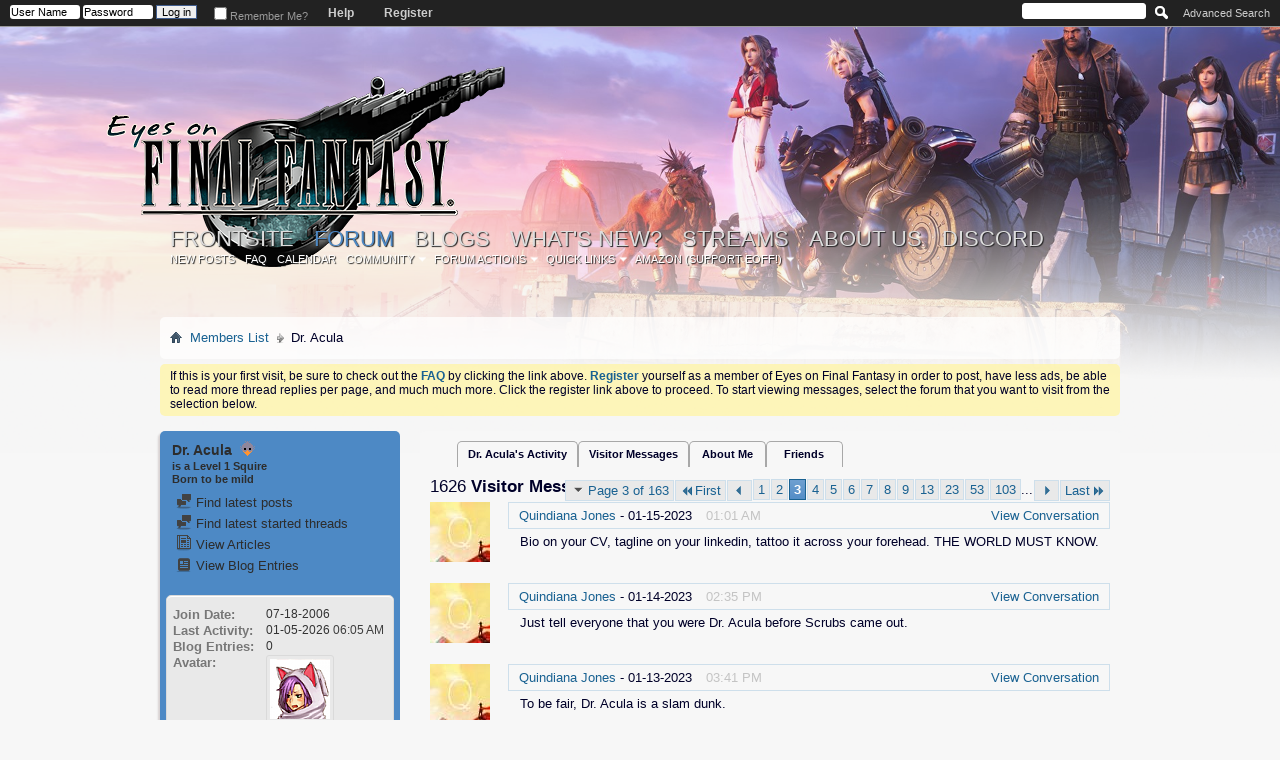

--- FILE ---
content_type: text/html; charset=ISO-8859-1
request_url: http://home.eyesonff.com/member.php/23943-Dr-Acula?s=9e4b7fc53327fbe0fac394e7003eea79&tab=visitor_messaging&page=3
body_size: 16696
content:
<!DOCTYPE html PUBLIC "-//W3C//DTD XHTML 1.0 Transitional//EN" "http://www.w3.org/TR/xhtml1/DTD/xhtml1-transitional.dtd">
<html xmlns="http://www.w3.org/1999/xhtml" dir="ltr" lang="en" id="vbulletin_html">
<head>
	<link href='http://fonts.googleapis.com/css?family=Kaushan+Script' rel='stylesheet' type='text/css'>
<meta http-equiv="Content-Type" content="text/html; charset=ISO-8859-1" />
<meta id="e_vb_meta_bburl" name="vb_meta_bburl" content="http://home.eyesonff.com" />
<base href="http://home.eyesonff.com/" /><!--[if IE]></base><![endif]-->
<meta name="generator" content="vBulletin 4.2.3" />
<meta http-equiv="X-UA-Compatible" content="IE=9" />

	<link rel="Shortcut Icon" href="choco.ico" type="image/x-icon" />


		<meta name="keywords" content="final fantasy, square enix, final fantasy forums, final fantasy discussion" />
		<meta name="description" content="The Eyes on Final Fantasy Forums are the premier place for Final Fantasy fans to meet and discuss this classic video game series. Join our community today." />



<script type="text/javascript"> document.documentElement.className += ' js'; </script>




	
		<script type="text/javascript" src="http://ajax.googleapis.com/ajax/libs/yui/2.9.0/build/yuiloader-dom-event/yuiloader-dom-event.js"></script>
	

<script type="text/javascript">
<!--
	if (typeof YAHOO === 'undefined') // Load ALL YUI Local
	{
		document.write('<script type="text/javascript" src="clientscript/yui/yuiloader-dom-event/yuiloader-dom-event.js?v=423"><\/script>');
		document.write('<script type="text/javascript" src="clientscript/yui/connection/connection-min.js?v=423"><\/script>');
		var yuipath = 'clientscript/yui';
		var yuicombopath = '';
		var remoteyui = false;
	}
	else	// Load Rest of YUI remotely (where possible)
	{
		var yuipath = 'http://ajax.googleapis.com/ajax/libs/yui/2.9.0/build';
		var yuicombopath = '';
		var remoteyui = true;
		if (!yuicombopath)
		{
			document.write('<script type="text/javascript" src="http://ajax.googleapis.com/ajax/libs/yui/2.9.0/build/connection/connection-min.js?v=423"><\/script>');
		}
	}
	var SESSIONURL = "s=a5dba76f55edb100803bc82da53020f4&";
	var SECURITYTOKEN = "guest";
	var IMGDIR_MISC = "images/images_neoclassic/misc";
	var IMGDIR_BUTTON = "images/images_15/buttons";
	var vb_disable_ajax = parseInt("0", 10);
	var SIMPLEVERSION = "423";
	var BBURL = "http://home.eyesonff.com";
	var LOGGEDIN = 0 > 0 ? true : false;
	var THIS_SCRIPT = "member";
	var RELPATH = "member.php/23943-Dr-Acula?tab=visitor_messaging&amp;page=3";
	var PATHS = {
		forum : "",
		cms   : "",
		blog  : ""
	};
	var AJAXBASEURL = "http://home.eyesonff.com/";
// -->
</script>
<script type="text/javascript" src="http://home.eyesonff.com/clientscript/vbulletin-core.js?v=423"></script>


<script type="text/javascript" src="/clientscript/jquery/jquery-1.11.1.min.js"></script>

<script type="text/javascript">
//<![CDATA[ EoFF custom scripts
var upd, post;
$(function(){
	$(document.documentElement).addClass('js');
	$(document).on('click', '.spoiler > .handle', function(event) { $(this).nextAll('.content').toggleClass('visible'); });
	$('.threadbit .alt').each(function(){ $(this).height($(this).height()+($(this).parent().innerHeight()-$(this).outerHeight())) });
	$('.dropdown_container').hover(
		function(){ $(this).children('.submenu_dropdown').stop(true, true).fadeIn({ duration: 400, queue: false }).css('display', 'none').slideDown(400); },
		function(){ $(this).children('.submenu_dropdown').stop(true, true).fadeOut({ duration: 400, queue: false }).slideUp(400); }
	);
	$('.restore > .bbcode_container > .bbcode_quote > .quote_container > .message > .bbcode_container > .bbcode_quote > .quote_container > .message > .bbcode_container, .restore > .bbcode_container > .bbcode_quote > .quote_container > .bbcode_container > .bbcode_quote > .quote_container > .bbcode_container').hide().after(
		$('<div></div>').append(
			$('<div></div>').addClass('quote_container').text('(Quote pyramid hidden; click to show)')
		).addClass('bbcode_quote').css({'font-size':'.8em', 'font-weight':'bold', 'cursor':'pointer'}).hover(
			function(){ $(this).css('background', '#e9e9e9 none   '); }, 
			function(){ $(this).css('background', '#f2f6f8 none   '); }
		).click(function(event){
			event.preventDefault();
			$(this).prev().slideDown(400); 
			$(this).remove();
		})
	);

});
function popupMessage(text) {
	$('<div></div>').addClass('popup_message')
		.html(text).appendTo('body')
		.fadeIn(300).delay(3000).fadeOut(300, function() { $(this).remove(); });
}

//]]>
</script>


	<link rel="alternate" type="application/rss+xml" title="Eyes on Final Fantasy Forums RSS Feed" href="http://home.eyesonff.com/external.php?type=RSS2" />
	



	<link rel="stylesheet" type="text/css" href="clientscript/vbulletin_css/style00116l/main-rollup.css?d=1711409932" />
        

	<!--[if lt IE 8]>
	<link rel="stylesheet" type="text/css" href="clientscript/vbulletin_css/style00116l/popupmenu-ie.css?d=1711409932" />
	<link rel="stylesheet" type="text/css" href="clientscript/vbulletin_css/style00116l/vbulletin-ie.css?d=1711409932" />
	<link rel="stylesheet" type="text/css" href="clientscript/vbulletin_css/style00116l/vbulletin-chrome-ie.css?d=1711409932" />
	<link rel="stylesheet" type="text/css" href="clientscript/vbulletin_css/style00116l/vbulletin-formcontrols-ie.css?d=1711409932" />
	<link rel="stylesheet" type="text/css" href="clientscript/vbulletin_css/style00116l/editor-ie.css?d=1711409932" />
	<![endif]-->


<link href='http://fonts.googleapis.com/css?family=Tangerine:700' rel='stylesheet' type='text/css'>

<!--[if lt IE 9]>
<script src="http://html5shim.googlecode.com/svn/trunk/html5.js"></script>
<![endif]-->
	<title>View Profile: Dr. Acula - Eyes on Final Fantasy Forums</title>
	
	<script type="text/javascript" src="clientscript/vbulletin_quick_edit_generic.js?v=423"></script>
	<script type="text/javascript" src="clientscript/vbulletin_quick_edit_visitormessage.js?v=423"></script>
	<script type="text/javascript" src="clientscript/vbulletin_activitystream.js?v=423"></script>
	<script type="text/javascript">

	<!--
	var isIE7 = navigator.userAgent.toLowerCase().indexOf('msie 7') != -1;
	var isIE = navigator.userAgent.toLowerCase().indexOf('msie') != -1;
	var isIE6 = navigator.userAgent.toLowerCase().indexOf('msie 6') != -1;
	var THISUSERID = 23943;


	vB_XHTML_Ready.subscribe(init_PostBits_Lite);

	function init_PostBits_Lite()
	{
		var postbits = YAHOO.util.Dom.getElementsByClassName("postbit_lite", "li", "postlist");
		for (var i = 0; i < postbits.length; i++)
		{
			new PostBit_Lite(postbits[i]);
		}
	}

	function PostBit_Lite(postbit)
	{
		this.postbit = YAHOO.util.Dom.get(postbit);
		this.postid = postbit.id.substr("piccom_".length);
		this.inlinemod = new InlineModControl(this.postbit, this.postid, "imodsel");
	}

	function getParentElement(starterElement, classPattern, testTagName) {
		var currElement = starterElement;
		var foundElement = null;
		while(!foundElement && (currElement = currElement.parentNode)) {
			if ((classPattern && (currElement.className.indexOf(classPattern) != -1)) || (testTagName && (testTagName.toLowerCase() == currElement.tagName.toLowerCase()))) 
			{
				foundElement = currElement;
			}
		}
		//go up the parentNode tree until found element with matching className
		return foundElement;
	}

	//getParentElement
	function tabViewPicker(anchorObject) {
		var clickedTabId = null;
		var tabtree = getParentElement(anchorObject,"tabslight");
		var anchorInventory = tabtree.getElementsByTagName("a");

		var tabIds = [];
		for (var i=0; (currAnchor = anchorInventory[i]); i++) {
			var anchorId = currAnchor.href.substring(currAnchor.href.indexOf("#") + 1, currAnchor.href.length);
			var parentDd = getParentElement(currAnchor,null,"dd");
			if (currAnchor == anchorObject) {
				clickedTabId = anchorId;
				parentDd.className = "userprof_module";
			}
			else
			{
				parentDd.className = "userprof_moduleinactive";
			}
			tabIds.push(anchorId);
		}
	
		//loop thru anchors to gather all tab IDs and set appropriate selected status
		for (var j=0; (currTabId = tabIds[j]); j++) {
			var elem = document.getElementById("view-" + currTabId);
			if (!elem) {continue;}
			if (currTabId == clickedTabId) {
				//elem.className="selected_view_section";
				YAHOO.util.Dom.replaceClass(elem, "view_section", "selected_view_section");
			}
			else
			{
				//elem.className="view_section";
				YAHOO.util.Dom.replaceClass(elem, "selected_view_section", "view_section");
			}
		}

		//set appropriate status on all tabs.
		return false;
	}
	//-->
    </script>

	

	

	
		<link rel="stylesheet" type="text/css" href="clientscript/vbulletin_css/style00116l/memberinfo-rollup.css?d=1711409932" />
	

	<style type="text/css">/**
* Blog Tab
*/

#view-blog .bloglist {width: 100%;}
#view-blog .bloglistall {width: 100%;}
#view-blog .bloglisthead {width: 100%;}
#view-blog .bloglisthead dd {padding: 0.5em; background: #e9e9e9 none repeat-x  ;font:   normal 12px ;}
#view-blog .bloglistinfo{width: auto;}
#view-blog .blogliststats, #view-blog .blogstats {width: 100px;text-align: center;}
#view-blog .bloglistcomments{width: 125px;}
#view-blog .bloglistlastpost, #view-blog .bloglastpost {width: 200px;}
#view-blog .bloglistnotification{width: 108px;}
#view-blog .blogcatbit {padding:0;width:100%;}
#view-blog .blogcatbit .td {padding:0.5em; border-bottom:1px dotted #c8c8c8;}

</style>

	<!--[if lt IE 8]><link rel="stylesheet" type="text/css" href="clientscript/vbulletin_css/style00116l/sidebar-ie.css?d=1711409932" />
	<link rel="stylesheet" type="text/css" href="clientscript/vbulletin_css/style00116l/member-ie.css?d=1711409932" />
	<link rel="stylesheet" type="text/css" href="clientscript/vbulletin_css/style00116l/postbit-lite-ie.css?d=1711409932" /><![endif]-->

	

	
		<link rel="stylesheet" type="text/css" href="css.php?userid=23943&amp;cssuid=0&amp;d=1768578204&amp;td=ltr&amp;styleid=0&amp;sheet=userprofile.css" />
		<link rel="stylesheet" type="text/css" href="clientscript/vbulletin_css/style00116l/additional.css?d=1711409932" />

	
</head>

<body>
	<div class="above_body"> <!-- closing tag is in template navbar -->
<div id="header" class="floatcontainer doc_header">
	<div><a name="top" href="forum.php?s=a5dba76f55edb100803bc82da53020f4" class="logo-image"><img src="images/avatars/eyesonfifteen.png" alt="Eyes on Final Fantasy Forums - Powered by vBulletin" /></a></div>
	<div id="toplinks" class="toplinks">
		
			<ul class="nouser">
			
				<li><a href="register.php?s=a5dba76f55edb100803bc82da53020f4" rel="nofollow">Register</a></li>
			
				<li><a rel="help" href="faq.php?s=a5dba76f55edb100803bc82da53020f4">Help</a></li>
				<li>
			<script type="text/javascript" src="clientscript/vbulletin_md5.js?v=423"></script>
			<form id="navbar_loginform" action="login.php?s=a5dba76f55edb100803bc82da53020f4&amp;do=login" method="post" onsubmit="md5hash(vb_login_password, vb_login_md5password, vb_login_md5password_utf, 0)">
				<fieldset id="logindetails" class="logindetails">
					<div>
						<div>
					<input type="text" class="textbox default-value" name="vb_login_username" id="navbar_username" size="10" accesskey="u" tabindex="101" value="User Name" />
					<input type="password" class="textbox" tabindex="102" name="vb_login_password" id="navbar_password" size="10" />
					<input type="text" class="textbox default-value" tabindex="102" name="vb_login_password_hint" id="navbar_password_hint" size="10" value="Password" style="display:none;" />
					<input type="submit" class="loginbutton" tabindex="104" value="Log in" title="Enter your username and password in the boxes provided to login, or click the 'register' button to create a profile for yourself." accesskey="s" />
						</div>
					</div>
				</fieldset>
				<div id="remember" class="remember">
					<label for="cb_cookieuser_navbar"><input type="checkbox" name="cookieuser" value="1" id="cb_cookieuser_navbar" class="cb_cookieuser_navbar" accesskey="c" tabindex="103" /> Remember Me?</label>
				</div>

				<input type="hidden" name="s" value="a5dba76f55edb100803bc82da53020f4" />
				<input type="hidden" name="securitytoken" value="guest" />
				<input type="hidden" name="do" value="login" />
				<input type="hidden" name="vb_login_md5password" />
				<input type="hidden" name="vb_login_md5password_utf" />
			</form>
			<script type="text/javascript">
			YAHOO.util.Dom.setStyle('navbar_password_hint', "display", "inline");
			YAHOO.util.Dom.setStyle('navbar_password', "display", "none");
			vB_XHTML_Ready.subscribe(function()
			{
			//
				YAHOO.util.Event.on('navbar_username', "focus", navbar_username_focus);
				YAHOO.util.Event.on('navbar_username', "blur", navbar_username_blur);
				YAHOO.util.Event.on('navbar_password_hint', "focus", navbar_password_hint);
				YAHOO.util.Event.on('navbar_password', "blur", navbar_password);
			});
			
			function navbar_username_focus(e)
			{
			//
				var textbox = YAHOO.util.Event.getTarget(e);
				if (textbox.value == 'User Name')
				{
				//
					textbox.value='';
					textbox.style.color='#000000';
				}
			}

			function navbar_username_blur(e)
			{
			//
				var textbox = YAHOO.util.Event.getTarget(e);
				if (textbox.value == '')
				{
				//
					textbox.value='User Name';
					textbox.style.color='#777777';
				}
			}
			
			function navbar_password_hint(e)
			{
			//
				var textbox = YAHOO.util.Event.getTarget(e);
				
				YAHOO.util.Dom.setStyle('navbar_password_hint', "display", "none");
				YAHOO.util.Dom.setStyle('navbar_password', "display", "inline");
				YAHOO.util.Dom.get('navbar_password').focus();
			}

			function navbar_password(e)
			{
			//
				var textbox = YAHOO.util.Event.getTarget(e);
				
				if (textbox.value == '')
				{
					YAHOO.util.Dom.setStyle('navbar_password_hint', "display", "inline");
					YAHOO.util.Dom.setStyle('navbar_password', "display", "none");
				}
			}
			</script>
				</li>
				
			</ul>
		
	</div>
	<div class="ad_global_header">
		
		
	</div>
	<hr />
</div>
	<div id="navbar" class="navbar">
	<ul id="navtabs" class="navtabs floatcontainer">
		
		
	
		<li  id="tab_mzk1_348">
			<a class="navtab" href="content.php">Frontsite</a>
		</li>
		
		

	
		<li class="selected" id="vbtab_forum">
			<a class="navtab" href="forum.php?s=a5dba76f55edb100803bc82da53020f4">Forum</a>
		</li>
		
		
			<ul class="floatcontainer">
				
					
						
							<li id="vbflink_newposts"><a href="search.php?s=a5dba76f55edb100803bc82da53020f4&amp;do=getnew&amp;contenttype=vBForum_Post">New Posts</a></li>
						
					
				
					
						
							<li id="vbflink_faq"><a href="faq.php?s=a5dba76f55edb100803bc82da53020f4">FAQ</a></li>
						
					
				
					
						
							<li id="vbflink_calendar"><a href="calendar.php?s=a5dba76f55edb100803bc82da53020f4">Calendar</a></li>
						
					
				
					
						<li class="popupmenu" id="vbmenu_community">
							<a href="javascript://" class="popupctrl">Community</a>
							<ul class="popupbody popuphover">
								
									<li id="vbclink_members"><a href="memberlist.php?s=a5dba76f55edb100803bc82da53020f4">Member List</a></li>
								
							</ul>
						</li>
					
				
					
						<li class="popupmenu" id="vbmenu_actions">
							<a href="javascript://" class="popupctrl">Forum Actions</a>
							<ul class="popupbody popuphover">
								
									<li id="vbalink_mfr"><a href="forumdisplay.php?s=a5dba76f55edb100803bc82da53020f4&amp;do=markread&amp;markreadhash=guest">Mark Forums Read</a></li>
								
							</ul>
						</li>
					
				
					
						<li class="popupmenu" id="vbmenu_qlinks">
							<a href="javascript://" class="popupctrl">Quick Links</a>
							<ul class="popupbody popuphover">
								
									<li id="vbqlink_posts"><a href="search.php?s=a5dba76f55edb100803bc82da53020f4&amp;do=getdaily&amp;contenttype=vBForum_Post">Today's Posts</a></li>
								
									<li id="vbqlink_leaders"><a href="showgroups.php?s=a5dba76f55edb100803bc82da53020f4">View Site Leaders</a></li>
								
									<li id="vbqlink_online"><a href="online.php?s=a5dba76f55edb100803bc82da53020f4">Who's Online</a></li>
								
							</ul>
						</li>
					
				
					
						<li class="popupmenu" id="menu_ndi2_710">
							<a href="javascript://" class="popupctrl">Amazon (Support EoFF!)</a>
							<ul class="popupbody popuphover">
								
									<li id="link_ndi2_744"><a href="http://www.amazon.com/ref=as_li_ss_tl?_encoding=UTF8&camp=1789&creative=390957&linkCode=ur2&tag=eyeonfinfan01-20&linkId=QGKSEB4YUBLKZ53W">Amazon.com</a></li>
								
									<li id="link_ndi2_983"><a href="http://www.amazon.co.uk/?_encoding=UTF8&camp=1634&creative=19450&linkCode=ur2&tag=eyeonfinfan-21">Amazon.co.uk</a></li>
								
									<li id="link_ndi2_584"><a href="http://www.amazon.ca/?_encoding=UTF8&camp=15121&creative=390961&linkCode=ur2&tag=eyeonfinfan05-20">Amazon.ca</a></li>
								
									<li id="link_ndi2_156"><a href="http://www.amazon.fr/?_encoding=UTF8&camp=1642&creative=19458&linkCode=ur2&tag=eyeonfinfan00-21">Amazon.fr</a></li>
								
									<li id="link_ndi2_908"><a href="https://www.amazon.de/gp/yourstore/home/?ie=UTF8&camp=1638&creative=19454&linkCode=ur2&site-redirect=de&tag=eyeonfinfan05-21">Amazon.de</a></li>
								
									<li id="link_ndi2_299"><a href="http://www.amazon.com/gp/product/1470068400/ref=as_li_ss_tl?ie=UTF8&camp=1789&creative=390957&creativeASIN=1470068400&linkCode=as2&tag=eyeonfinfan-20">Windshifter (author: Pike)</a></li>
								
									<li id="link_ndi2_182"><a href="http://www.amazon.com/gp/product/1493731084/ref=as_li_ss_tl?ie=UTF8&camp=1789&creative=390957&creativeASIN=1493731084&linkCode=as2&tag=eyeonfinfan-20">Cricket Song (author: Pike)</a></li>
								
									<li id="link_ndq0_143"><a href="http://www.amazon.com/gp/product/B00IAARHIU/ref=as_li_ss_tl?ie=UTF8&camp=1789&creative=390957&creativeASIN=B00IAARHIU&linkCode=as2&tag=eyeonfinfan-20">The Road Leads Up (author: Mister Adequate)</a></li>
								
							</ul>
						</li>
					
				
			</ul>
		

	
		<li  id="vbtab_blog">
			<a class="navtab" href="blog.php?s=a5dba76f55edb100803bc82da53020f4">Blogs</a>
		</li>
		
		

	
		<li  id="vbtab_whatsnew">
			<a class="navtab" href="activity.php?s=a5dba76f55edb100803bc82da53020f4">What's New?</a>
		</li>
		
		

	
		<li  id="tab_nzu3_708">
			<a class="navtab" href="/streams.php">Streams</a>
		</li>
		
		

	
		<li  id="tab_otmx_292">
			<a class="navtab" href="http://home.eyesonff.com/content.php?r=3085-About-Us">About Us</a>
		</li>
		
		

	
		<li  id="tab_mduy_770">
			<a target="_blank" class="navtab" href="https://discord.gg/BMtcxTtY2v">Discord</a>
		</li>
		
		

		
	</ul>
	
		<div id="globalsearch" class="globalsearch">
			<form action="search.php?s=a5dba76f55edb100803bc82da53020f4&amp;do=process" method="post" id="navbar_search" class="navbar_search">
				
				<input type="hidden" name="securitytoken" value="guest" />
				<input type="hidden" name="do" value="process" />
				
				
				<span class="textboxcontainer"><span><input type="text" value="" name="query" class="textbox" tabindex="99"/></span></span>
				<span class="buttoncontainer"><span><input type="image" class="searchbutton" src="images/images_15/buttons/search.png" name="submit" onclick="document.getElementById('navbar_search').submit;" tabindex="100"/></span></span>
			</form>
			<ul class="navbar_advanced_search">
				<li><a href="search.php??s=a5dba76f55edb100803bc82da53020f4search_type=1" accesskey="4">Advanced Search</a></li>
				
			</ul>
		</div>
	
</div>
</div><!-- closing div for above_body -->

<div class="body_wrapper">
<div id="breadcrumb" class="breadcrumb">
	<ul class="floatcontainer">
		<li class="navbithome"><a href="index.php?s=a5dba76f55edb100803bc82da53020f4" accesskey="1"><img src="images/images_neoclassic/misc/navbit-home.png" alt="Home" /></a></li>
		
	<li class="navbit"><a href="memberlist.php?s=a5dba76f55edb100803bc82da53020f4">Members List</a></li>

		
	<li class="navbit lastnavbit"><span>Dr. Acula</span></li>

	</ul>
	<hr />
</div>





	<form action="profile.php?do=dismissnotice" method="post" id="notices" class="notices">
		<input type="hidden" name="do" value="dismissnotice" />
		<input type="hidden" name="s" value="s=a5dba76f55edb100803bc82da53020f4&amp;" />
		<input type="hidden" name="securitytoken" value="guest" />
		<input type="hidden" id="dismiss_notice_hidden" name="dismiss_noticeid" value="" />
		<input type="hidden" name="url" value="" />
		<ol>
			<li class="restore" id="navbar_notice_6">
	
	If this is your first visit, be sure to
		check out the <a href="faq.php?s=a5dba76f55edb100803bc82da53020f4" target="_blank"><b>FAQ</b></a> by clicking the
		link above.  <a href="register.php?s=a5dba76f55edb100803bc82da53020f4" target="_blank"><b>Register</b></a> yourself as a member of Eyes on Final Fantasy in order to post, have less ads, be able to read more thread replies per page, and much much more. Click the register link above to proceed. To start viewing messages,
		select the forum that you want to visit from the selection below.
</li>
		</ol>
	</form>


	
	<div class="member_content userprof fullwidth" style="display:block;float:left" id="member_content">
		<div class="profile_widgets member_summary userprof_moduleinactive userprof_moduleinactive_border sidebarleft" id="sidebar_container">
			<div class="block mainblock moduleinactive_bg">
				<h1 class="blocksubhead prof_blocksubhead">
					
					<span id="userinfo">
						<span class="member_username">Dr. Acula</span>
						<span class="member_status"><img class="inlineimg onlinestatus" src="images/images_15/statusicon/user-offline.png" alt="Dr. Acula is offline" border="0" />
</span>
						<br /><span style="font-size: 11px;">is a Level 1 Squire</span>
						
							<br />
							<span class="usertitle">Born to be mild</span>
						
						
						
							<br />


						
					</span>
				</h1>
				<div id="userinfoblock" class="floatcontainer">
					
					<ul id="usermenu" class="usermenu">
						
						
						
						
						
						
						
						<li><a href="search.php?s=a5dba76f55edb100803bc82da53020f4&amp;do=finduser&amp;userid=23943&amp;contenttype=vBForum_Post&amp;showposts=1"><img src="images/site_icons/forum.png" alt="Find latest posts" class="inlineimg" /> Find latest posts</a></li>
						<li><a href="search.php?s=a5dba76f55edb100803bc82da53020f4&amp;do=finduser&amp;userid=23943&amp;starteronly=1&amp;contenttype=vBForum_Thread"><img src="images/site_icons/forum.png" alt="Find latest started threads" class="inlineimg" /> Find latest started threads</a></li>
						
							<li><a href="http://home.eyesonff.com/list.php/author/23943-Dr-Acula?s=a5dba76f55edb100803bc82da53020f4" rel='nofollow'><img src="images/site_icons/article.png" class="inlineimg" alt="" /> View Articles</a></li>
						
						
							<li><a href="blog.php?s=a5dba76f55edb100803bc82da53020f4&amp;u=23943" rel='nofollow'><img src="images/site_icons/blog.png" class="inlineimg" alt="" /> View Blog Entries</a></li>
						
						
					</ul>
				</div>
			</div>
		  
		  
		  <!-- stats_mini -->
<div id="view-stats_mini" class="subsection block">
	<div class="mini_stats blockbody userprof_content userprof_content_border">
	<div class="userinfo " >
		<h5 class="blocksubhead userprof_blocksubhead smaller">Mini Statistics</h5>
		<div class="blockrow member_blockrow">

			<dl class="stats">
				<dt>Join Date</dt>
				<dd> 07-18-2006</dd>
			</dl>
	
	
	<dl class="stats">
		<dt>Last Activity</dt>
		<dd> 01-05-2026 <span class="time">06:05 AM</span></dd>
	</dl>
	

			<dl class="stats">
	<dt>Blog Entries</dt>
	<dd>0</dd>
</dl>
			
			<dl class="stats">
				<dt>Avatar</dt>
				<dd class="avatar"><img src="images/avatars/thumbs/1216.gif" alt="Dr. Acula's Avatar"   id="user_avatar" /></dd>
			</dl>
			
		</div>
	</div><!-- blockbody -->
</div><!-- widget block mini_stats -->
</div>
<div class="underblock"></div>
<!-- / stats_mini -->
		  
		  <div class="friends_mini friends block">
	<h5 class="blocksubhead userprof_blocksubhead smaller ">
		
		
		<a href="member.php/23943-Dr-Acula?tab=visitor_messaging&amp;page=3#friends-content" class="textcontrol" onclick="return tabViewPicker(document.getElementById('friends-tab'));">More</a>
		
		<span class="friends_total">35</span> Friends
	</h5>
	<div class="blockbody userprof_content userprof_content_border">
		<div class="blockrow member_blockrow">
			
				<ul class="friends_list floatcontainer">
					<li>
	<a class="image_friend_link" href="member.php/22932-Catblepus?s=a5dba76f55edb100803bc82da53020f4">
		<img src="images/avatars/thumbs/35.gif" alt="Catblepus" border="0" />
	</a>
	<div class="friend_info">
		<h6><a href="member.php/22932-Catblepus?s=a5dba76f55edb100803bc82da53020f4" class="username" title="Catblepus">Catblepus</a></h6>
	</div>
</li><li>
	<a class="image_friend_link" href="member.php/32331-Rain-The-Unknown?s=a5dba76f55edb100803bc82da53020f4">
		<img src="images/avatars/thumbs/1172.gif" alt="Rain The Unknown" border="0" />
	</a>
	<div class="friend_info">
		<h6><a href="member.php/32331-Rain-The-Unknown?s=a5dba76f55edb100803bc82da53020f4" class="username" title="Rain The Unknown">Rain The Unknown</a></h6>
	</div>
</li><li>
	<a class="image_friend_link" href="member.php/14125-Ko-Ko?s=a5dba76f55edb100803bc82da53020f4">
		<img src="images/avatars/thumbs/960.gif" alt="Ko Ko" border="0" />
	</a>
	<div class="friend_info">
		<h6><a href="member.php/14125-Ko-Ko?s=a5dba76f55edb100803bc82da53020f4" class="username" title="Ko Ko">Ko Ko</a></h6>
	</div>
</li><li>
	<a class="image_friend_link" href="member.php/27203-Anno-Domini?s=a5dba76f55edb100803bc82da53020f4">
		<img src="/user/avatar/thumbs/avatar27203_4.gif" alt="Anno Domini" width="60" height="60" border="0" />
	</a>
	<div class="friend_info">
		<h6><a href="member.php/27203-Anno-Domini?s=a5dba76f55edb100803bc82da53020f4" class="username" title="Anno Domini">Anno Domini</a></h6>
	</div>
</li><li>
	<a class="image_friend_link" href="member.php/28044-Tallulah?s=a5dba76f55edb100803bc82da53020f4">
		<img src="images/images_neoclassic/misc/unknown.gif" alt="Tallulah" border="0" />
	</a>
	<div class="friend_info">
		<h6><a href="member.php/28044-Tallulah?s=a5dba76f55edb100803bc82da53020f4" class="username" title="Tallulah">Tallulah</a></h6>
	</div>
</li><li>
	<a class="image_friend_link" href="member.php/50342-I-VE-COME-TO-PUNCH-MEN-(pm-me-to-arrange)?s=a5dba76f55edb100803bc82da53020f4">
		<img src="/user/avatar/thumbs/avatar50342_1.gif" alt="I'VE COME TO PUNCH MEN (pm me to arrange)" width="60" height="60" border="0" />
	</a>
	<div class="friend_info">
		<h6><a href="member.php/50342-I-VE-COME-TO-PUNCH-MEN-(pm-me-to-arrange)?s=a5dba76f55edb100803bc82da53020f4" class="username" title="I'VE COME TO PUNCH MEN (pm me to arrange)">I'VE COME TO PUNCH MEN (pm me to arrange)</a></h6>
	</div>
</li>
				</ul>
			
		</div>
	</div>
</div>
<div class="underblock"></div>
		  
		  
		  
		  
		  
		  <!-- visitors -->
<div id="view-visitors" class="subsection block">
	<div class="visitors">
	<h5 class="blocksubhead userprof_blocksubhead smaller">Recent Visitors</h5>
	<div class="blockbody userprof_content userprof_content_border">
		<div class="blockrow member_blockrow">
			
				<div class="meta">
					The last 10 visitor(s) to this page were:

				</div>
				<ol class="commalist">
					
						<li><a class="username" href="member.php/1846-Casey?s=a5dba76f55edb100803bc82da53020f4">Casey</a>, </li>
					
						<li><a class="username" href="member.php/20870-cheesesteak?s=a5dba76f55edb100803bc82da53020f4">cheesesteak</a>, </li>
					
						<li><a class="username" href="member.php/15004-Christmas?s=a5dba76f55edb100803bc82da53020f4">Christmas</a>, </li>
					
						<li><a class="username" href="member.php/18169-Elite-Lord-Sigma?s=a5dba76f55edb100803bc82da53020f4">Elite Lord Sigma</a>, </li>
					
						<li><a class="username" href="member.php/42606-ham?s=a5dba76f55edb100803bc82da53020f4">ham</a>, </li>
					
						<li><a class="username" href="member.php/13703-Lone-Wolf-Leonhart?s=a5dba76f55edb100803bc82da53020f4">Lone Wolf Leonhart</a>, </li>
					
						<li><a class="username" href="member.php/5094-o_O?s=a5dba76f55edb100803bc82da53020f4">o_O</a>, </li>
					
						<li><a class="username" href="member.php/18128-Quindiana-Jones?s=a5dba76f55edb100803bc82da53020f4">Quindiana Jones</a>, </li>
					
						<li><a class="username" href="member.php/3-Scottie?s=a5dba76f55edb100803bc82da53020f4">Scottie</a>, </li>
					
						<li><a class="username" href="member.php/31691-Sephiroth?s=a5dba76f55edb100803bc82da53020f4">Sephiroth</a></li>
					
				</ol>
			
			<span class="totalvisits">This page has had <strong>318,355</strong> visits</span>
		</div>
	</div>
</div>
</div>
<div class="underblock"></div>
<!-- / visitors -->
		  
		  
		</div>
		<div class="member_tabs contentright" id="userprof_content_container">

			<div class="tabbackground" id="profile_tabs">
				<div class="floatleft" id="tab_container">
					<dl class="tabslight">
						<dt>Tab Content</dt>
						
						<dd class="userprof_moduleinactive" ><a id="activitystream-tab" href="member.php/23943-Dr-Acula?s=a5dba76f55edb100803bc82da53020f4&amp;tab=activitystream#activitystream" onclick="return tabViewPicker(this);">Dr. Acula's Activity</a></dd>
						<dd  class="userprof_module"><a id="visitor_messaging-tab" href="member.php/23943-Dr-Acula?s=a5dba76f55edb100803bc82da53020f4&amp;tab=visitor_messaging#visitor_messaging" onclick="return tabViewPicker(this);">Visitor Messages</a></dd>
						<dd class="userprof_moduleinactive" ><a id="aboutme-tab" href="member.php/23943-Dr-Acula?s=a5dba76f55edb100803bc82da53020f4&amp;tab=aboutme#aboutme" onclick="return tabViewPicker(this);">About Me</a></dd>
						<dd class="userprof_moduleinactive"><a id="friends-tab" href="member.php/23943-Dr-Acula?s=a5dba76f55edb100803bc82da53020f4&amp;tab=friends#friends-content" onclick="return tabViewPicker(this);">Friends</a></dd>
						
						
						
					</dl>
				</div>
				
					
				
				<div class="memberprofiletabunder"></div>
			</div>

			<div class="profile_content userprof">
				<div id="view-activitystream" class="view_section">
					<script type="text/javascript">
<!--
	var activity_stream_options = {
		'type'        : 'member',
		'mindateline' : '1766627236',
		'maxdateline' : '1767348436',
		'minscore'    : '0',
		'minid'       : '716099',
		'maxid'       : '716102',
		'count'       : '4',
		'totalcount'  : '4',
		'perpage'     : '30',
		'refresh'     : '1'
	};
// -->
</script>
<div class="activitystream_block">
	<div id="activity_tab_container">
		<div>
			<dl class="as-tabs">
				<dt>Tab Content</dt>
				<dd id="asall" class="selected"><div><a href="member.php/23943-Dr-Acula?s=a5dba76f55edb100803bc82da53020f4&amp;tab=activitystream&amp;type=all">All</a></div></dd>
				<dd id="asuser" class=""><div><a href="member.php/23943-Dr-Acula?s=a5dba76f55edb100803bc82da53020f4&amp;tab=activitystream&amp;type=user">Dr. Acula</a></div></dd>
				<dd id="asfriend" class=""><div><a href="member.php/23943-Dr-Acula?s=a5dba76f55edb100803bc82da53020f4&amp;tab=activitystream&amp;type=friends">Friends</a></div></dd>
				
				<dd id="asphoto" class=""><div><a href="member.php/23943-Dr-Acula?s=a5dba76f55edb100803bc82da53020f4&amp;tab=activitystream&amp;type=photos">Photos</a></div></dd>
			</dl>
		</div>
	</div>
	
	<div id="newactivity_container" class="newactivity hidden userprof_headers userprof_headers_border">
		<span id="newactivitylink">New Activity (<span id="newactivitycount"></span>)</span>
	</div>	
	
	<div id="newactivity_nomore" class="newactivity hidden userprof_headers userprof_headers_border">
		<span>Please reload this page to view the 200+ new activity items that have been created.</span>
	</div>	

	<ul id="activitylist">
		<li id="olderactivity" class="hidden">
			<div class="block1"><hr /></div>
			<div class="block2">Older Activity</div>
			<div class="block3"><hr /></div>
		</li>
		<li class="activitybit forum_post">
	
		<div class="avatar">
			<img src="/user/avatar/thumbs/avatar25655_86.gif" alt="Wolf Kanno's Avatar" />
		</div>
	
	<div class="content hasavatar">
		<div class="datetime">
			 <span class="date">01-02-2026,&nbsp;<span class="time">11:07 AM</span></span>
		</div>
		<div class="title">
		
			
				<a href="member.php/25655-Wolf-Kanno?s=a5dba76f55edb100803bc82da53020f4">Wolf Kanno</a> replied to a thread  <a href="showthread.php/175001-Happy-New-Year-EoFF!?s=a5dba76f55edb100803bc82da53020f4">Happy New Year, EoFF!</a> in <a href="forumdisplay.php/2-General-Chat?s=a5dba76f55edb100803bc82da53020f4">General Chat</a>
			
		
		</div>
		
		<div class="excerpt">Happy New Year!</div>		
		<div class="fulllink"><a href="showthread.php/175001-Happy-New-Year-EoFF!?s=a5dba76f55edb100803bc82da53020f4&amp;p=3722290#post3722290">see more</a></div>
		
	</div>
	<div class="views">2 replies | 120 view(s)</div>
</li><li class="activitybit forum_thread">
	
		<div class="avatar">
			<img src="/user/avatar/thumbs/avatar15004_56.gif" alt="Christmas's Avatar" />
		</div>
	
	<div class="content hasavatar">
		<div class="datetime">
			 <span class="date">12-31-2025,&nbsp;<span class="time">04:20 PM</span></span>
		</div>
		<div class="title">
			
				
					<a href="member.php/15004-Christmas?s=a5dba76f55edb100803bc82da53020f4" class="username">Christmas</a> started a thread  <a href="showthread.php/175001-Happy-New-Year-EoFF!?s=a5dba76f55edb100803bc82da53020f4">Happy New Year, EoFF!</a> in <a href="forumdisplay.php/2-General-Chat?s=a5dba76f55edb100803bc82da53020f4">General Chat</a>
							
			
				
		</div>
		
		<div class="excerpt">2026! :bigsmile:</div>
		<div class="fulllink"><a href="showthread.php/175001-Happy-New-Year-EoFF!?s=a5dba76f55edb100803bc82da53020f4">see more</a></div>
		
	</div>
	<div class="views">2 replies | 120 view(s)</div>
</li><li class="activitybit forum_post">
	
		<div class="avatar">
			<img src="/user/avatar/thumbs/avatar25655_86.gif" alt="Wolf Kanno's Avatar" />
		</div>
	
	<div class="content hasavatar">
		<div class="datetime">
			 <span class="date">12-25-2025,&nbsp;<span class="time">05:57 AM</span></span>
		</div>
		<div class="title">
		
			
				<a href="member.php/25655-Wolf-Kanno?s=a5dba76f55edb100803bc82da53020f4">Wolf Kanno</a> replied to a thread  <a href="showthread.php/174937-Merry-Christmas-2026-EOFF!?s=a5dba76f55edb100803bc82da53020f4">Merry Christmas 2026, EOFF!</a> in <a href="forumdisplay.php/2-General-Chat?s=a5dba76f55edb100803bc82da53020f4">General Chat</a>
			
		
		</div>
		
		<div class="excerpt"></div>		
		<div class="fulllink"><a href="showthread.php/174937-Merry-Christmas-2026-EOFF!?s=a5dba76f55edb100803bc82da53020f4&amp;p=3722288#post3722288">see more</a></div>
		
	</div>
	<div class="views">12 replies | 4433 view(s)</div>
</li><li class="activitybit forum_post">
	
		<div class="avatar">
			<img src="/user/avatar/thumbs/avatar15004_56.gif" alt="Christmas's Avatar" />
		</div>
	
	<div class="content hasavatar">
		<div class="datetime">
			 <span class="date">12-25-2025,&nbsp;<span class="time">02:47 AM</span></span>
		</div>
		<div class="title">
		
			
				<a href="member.php/15004-Christmas?s=a5dba76f55edb100803bc82da53020f4">Christmas</a> replied to a thread  <a href="showthread.php/174937-Merry-Christmas-2026-EOFF!?s=a5dba76f55edb100803bc82da53020f4">Merry Christmas 2026, EOFF!</a> in <a href="forumdisplay.php/2-General-Chat?s=a5dba76f55edb100803bc82da53020f4">General Chat</a>
			
		
		</div>
		
		<div class="excerpt">Merry Christmas!</div>		
		<div class="fulllink"><a href="showthread.php/174937-Merry-Christmas-2026-EOFF!?s=a5dba76f55edb100803bc82da53020f4&amp;p=3722287#post3722287">see more</a></div>
		
	</div>
	<div class="views">12 replies | 4433 view(s)</div>
</li>
	</ul>
	
	<div id="moreactivity_container" class="moreactivity userprof_headers userprof_headers_border">
		<a id="moreactivitylink" class="hidden" href="member.php/23943-Dr-Acula?s=a5dba76f55edb100803bc82da53020f4&amp;tab=activitystream&amp;type=all&amp;page=4">More Activity</a>
		<span id="noresults">No More Results</span>
		<span id="noactivity" class="hidden">No Recent Activity</span>
		<img id="moreactivityprogress" class="hidden" src="images/images_neoclassic/misc/progress3.gif" alt="" />	
	</div>
</div>
				</div>
				<div id="view-visitor_messaging" class="selected_view_section vm_other_prof">
					


	<div id="postlist" class="userprof">
		<h3 class="subsectionhead userprof_title"><span class="comments_total">1626</span> Visitor Messages</h3>
		
		<form action="member_inlinemod.php?u=23943" method="post" id="visitor_message_inlinemod_form">
			<!-- inline moderation form -->
			<ol id="message_list"  class="userprof ">
				<li class="postbit postbit-lite postcontainer  userprof" id="vmessage_688821">
	<div class="userprof_vmleft">
	<a name="vmessage688821"></a>
	
		
			<a href="member.php/18128-Quindiana-Jones?s=a5dba76f55edb100803bc82da53020f4" class="avatarlink">
				<img src="/user/avatar/thumbs/avatar18128_55.gif" alt="Quindiana Jones" />
			</a>
		
	
	</div>

	<div class="userprof_vmright">
		<div class="member_blockrow userprof_headers userprof_headers_border ">

			<label for="vmessage_688821" class="floatleft">
			
				<a href="member.php/18128-Quindiana-Jones?s=a5dba76f55edb100803bc82da53020f4" class="username">Quindiana Jones</a>
			
			
			 - <span class="postdate">01-15-2023 <span class="time">01:01 AM</span> </span>
			</label>

			<span class="postbit-right">
				
				
					<span class="userprof_postbititem">
						<a href="converse.php?s=a5dba76f55edb100803bc82da53020f4&amp;u=23943&amp;u2=18128" title="View Conversation Between Dr. Acula and Quindiana Jones">View Conversation</a>
					</span>
				
				
				
				
				
			</span>
		</div>

		<div id="vmessage_message_688821" class="vm_blockrow userprof_content userprof_content_border">
			<blockquote class="restore">
				Bio on your CV, tagline on your linkedin, tattoo it across your forehead. THE WORLD MUST KNOW.
				
			</blockquote>
		</div>
	</div>

	<script type="text/javascript">
	<!--
	vBulletin.register_control("vB_QuickEdit", "688821", 'VisitorMessage'); 
	//--> 
	</script> 
</li><li class="postbit postbit-lite postcontainer  userprof" id="vmessage_688819">
	<div class="userprof_vmleft">
	<a name="vmessage688819"></a>
	
		
			<a href="member.php/18128-Quindiana-Jones?s=a5dba76f55edb100803bc82da53020f4" class="avatarlink">
				<img src="/user/avatar/thumbs/avatar18128_55.gif" alt="Quindiana Jones" />
			</a>
		
	
	</div>

	<div class="userprof_vmright">
		<div class="member_blockrow userprof_headers userprof_headers_border ">

			<label for="vmessage_688819" class="floatleft">
			
				<a href="member.php/18128-Quindiana-Jones?s=a5dba76f55edb100803bc82da53020f4" class="username">Quindiana Jones</a>
			
			
			 - <span class="postdate">01-14-2023 <span class="time">02:35 PM</span> </span>
			</label>

			<span class="postbit-right">
				
				
					<span class="userprof_postbititem">
						<a href="converse.php?s=a5dba76f55edb100803bc82da53020f4&amp;u=23943&amp;u2=18128" title="View Conversation Between Dr. Acula and Quindiana Jones">View Conversation</a>
					</span>
				
				
				
				
				
			</span>
		</div>

		<div id="vmessage_message_688819" class="vm_blockrow userprof_content userprof_content_border">
			<blockquote class="restore">
				Just tell everyone that you were Dr. Acula before Scrubs came out.
				
			</blockquote>
		</div>
	</div>

	<script type="text/javascript">
	<!--
	vBulletin.register_control("vB_QuickEdit", "688819", 'VisitorMessage'); 
	//--> 
	</script> 
</li><li class="postbit postbit-lite postcontainer  userprof" id="vmessage_688817">
	<div class="userprof_vmleft">
	<a name="vmessage688817"></a>
	
		
			<a href="member.php/18128-Quindiana-Jones?s=a5dba76f55edb100803bc82da53020f4" class="avatarlink">
				<img src="/user/avatar/thumbs/avatar18128_55.gif" alt="Quindiana Jones" />
			</a>
		
	
	</div>

	<div class="userprof_vmright">
		<div class="member_blockrow userprof_headers userprof_headers_border ">

			<label for="vmessage_688817" class="floatleft">
			
				<a href="member.php/18128-Quindiana-Jones?s=a5dba76f55edb100803bc82da53020f4" class="username">Quindiana Jones</a>
			
			
			 - <span class="postdate">01-13-2023 <span class="time">03:41 PM</span> </span>
			</label>

			<span class="postbit-right">
				
				
					<span class="userprof_postbititem">
						<a href="converse.php?s=a5dba76f55edb100803bc82da53020f4&amp;u=23943&amp;u2=18128" title="View Conversation Between Dr. Acula and Quindiana Jones">View Conversation</a>
					</span>
				
				
				
				
				
			</span>
		</div>

		<div id="vmessage_message_688817" class="vm_blockrow userprof_content userprof_content_border">
			<blockquote class="restore">
				To be fair, Dr. Acula is a slam dunk.
				
			</blockquote>
		</div>
	</div>

	<script type="text/javascript">
	<!--
	vBulletin.register_control("vB_QuickEdit", "688817", 'VisitorMessage'); 
	//--> 
	</script> 
</li><li class="postbit postbit-lite postcontainer  userprof" id="vmessage_688814">
	<div class="userprof_vmleft">
	<a name="vmessage688814"></a>
	
		
			<a href="member.php/18128-Quindiana-Jones?s=a5dba76f55edb100803bc82da53020f4" class="avatarlink">
				<img src="/user/avatar/thumbs/avatar18128_55.gif" alt="Quindiana Jones" />
			</a>
		
	
	</div>

	<div class="userprof_vmright">
		<div class="member_blockrow userprof_headers userprof_headers_border ">

			<label for="vmessage_688814" class="floatleft">
			
				<a href="member.php/18128-Quindiana-Jones?s=a5dba76f55edb100803bc82da53020f4" class="username">Quindiana Jones</a>
			
			
			 - <span class="postdate">01-11-2023 <span class="time">04:25 PM</span> </span>
			</label>

			<span class="postbit-right">
				
				
					<span class="userprof_postbititem">
						<a href="converse.php?s=a5dba76f55edb100803bc82da53020f4&amp;u=23943&amp;u2=18128" title="View Conversation Between Dr. Acula and Quindiana Jones">View Conversation</a>
					</span>
				
				
				
				
				
			</span>
		</div>

		<div id="vmessage_message_688814" class="vm_blockrow userprof_content userprof_content_border">
			<blockquote class="restore">
				I believe that was my third name. I was just a babe then.
				
			</blockquote>
		</div>
	</div>

	<script type="text/javascript">
	<!--
	vBulletin.register_control("vB_QuickEdit", "688814", 'VisitorMessage'); 
	//--> 
	</script> 
</li><li class="postbit postbit-lite postcontainer  userprof" id="vmessage_688811">
	<div class="userprof_vmleft">
	<a name="vmessage688811"></a>
	
		
			<a href="member.php/15004-Christmas?s=a5dba76f55edb100803bc82da53020f4" class="avatarlink">
				<img src="/user/avatar/thumbs/avatar15004_56.gif" alt="Christmas" />
			</a>
		
	
	</div>

	<div class="userprof_vmright">
		<div class="member_blockrow userprof_headers userprof_headers_border ">

			<label for="vmessage_688811" class="floatleft">
			
				<a href="member.php/15004-Christmas?s=a5dba76f55edb100803bc82da53020f4" class="username">Christmas</a>
			
			
			 - <span class="postdate">01-08-2023 <span class="time">11:06 AM</span> </span>
			</label>

			<span class="postbit-right">
				
				
					<span class="userprof_postbititem">
						<a href="converse.php?s=a5dba76f55edb100803bc82da53020f4&amp;u=23943&amp;u2=15004" title="View Conversation Between Dr. Acula and Christmas">View Conversation</a>
					</span>
				
				
				
				
				
			</span>
		</div>

		<div id="vmessage_message_688811" class="vm_blockrow userprof_content userprof_content_border">
			<blockquote class="restore">
				I dun really know. At this stage of my life, anything is amazing I reckon because I dun even what I want! <img src="/images/eoff_smilies/bigsmile.gif" border="0" alt="" title="Bigsmile of HATE" class="inlineimg" /><br />
<br />
Btw, have you settled your housing issue? <img src="/images/eoff_smilies/bigsmile.gif" border="0" alt="" title="Bigsmile of HATE" class="inlineimg" />
				
			</blockquote>
		</div>
	</div>

	<script type="text/javascript">
	<!--
	vBulletin.register_control("vB_QuickEdit", "688811", 'VisitorMessage'); 
	//--> 
	</script> 
</li><li class="postbit postbit-lite postcontainer  userprof" id="vmessage_688806">
	<div class="userprof_vmleft">
	<a name="vmessage688806"></a>
	
		
			<a href="member.php/15004-Christmas?s=a5dba76f55edb100803bc82da53020f4" class="avatarlink">
				<img src="/user/avatar/thumbs/avatar15004_56.gif" alt="Christmas" />
			</a>
		
	
	</div>

	<div class="userprof_vmright">
		<div class="member_blockrow userprof_headers userprof_headers_border ">

			<label for="vmessage_688806" class="floatleft">
			
				<a href="member.php/15004-Christmas?s=a5dba76f55edb100803bc82da53020f4" class="username">Christmas</a>
			
			
			 - <span class="postdate">12-30-2022 <span class="time">04:13 PM</span> </span>
			</label>

			<span class="postbit-right">
				
				
					<span class="userprof_postbititem">
						<a href="converse.php?s=a5dba76f55edb100803bc82da53020f4&amp;u=23943&amp;u2=15004" title="View Conversation Between Dr. Acula and Christmas">View Conversation</a>
					</span>
				
				
				
				
				
			</span>
		</div>

		<div id="vmessage_message_688806" class="vm_blockrow userprof_content userprof_content_border">
			<blockquote class="restore">
				Went for a staycation and my wallet became so much thinner! <img src="/images/eoff_smilies/bigsmile.gif" border="0" alt="" title="Bigsmile of HATE" class="inlineimg" /><br />
<br />
Any awesome gifts you received this year? <img src="/images/eoff_smilies/bigsmile.gif" border="0" alt="" title="Bigsmile of HATE" class="inlineimg" />
				
			</blockquote>
		</div>
	</div>

	<script type="text/javascript">
	<!--
	vBulletin.register_control("vB_QuickEdit", "688806", 'VisitorMessage'); 
	//--> 
	</script> 
</li><li class="postbit postbit-lite postcontainer  userprof" id="vmessage_688804">
	<div class="userprof_vmleft">
	<a name="vmessage688804"></a>
	
		
			<a href="member.php/18128-Quindiana-Jones?s=a5dba76f55edb100803bc82da53020f4" class="avatarlink">
				<img src="/user/avatar/thumbs/avatar18128_55.gif" alt="Quindiana Jones" />
			</a>
		
	
	</div>

	<div class="userprof_vmright">
		<div class="member_blockrow userprof_headers userprof_headers_border ">

			<label for="vmessage_688804" class="floatleft">
			
				<a href="member.php/18128-Quindiana-Jones?s=a5dba76f55edb100803bc82da53020f4" class="username">Quindiana Jones</a>
			
			
			 - <span class="postdate">12-25-2022 <span class="time">06:28 PM</span> </span>
			</label>

			<span class="postbit-right">
				
				
					<span class="userprof_postbititem">
						<a href="converse.php?s=a5dba76f55edb100803bc82da53020f4&amp;u=23943&amp;u2=18128" title="View Conversation Between Dr. Acula and Quindiana Jones">View Conversation</a>
					</span>
				
				
				
				
				
			</span>
		</div>

		<div id="vmessage_message_688804" class="vm_blockrow userprof_content userprof_content_border">
			<blockquote class="restore">
				MONKLE CRONKLEMAS! DRINK AND BE MERRY!
				
			</blockquote>
		</div>
	</div>

	<script type="text/javascript">
	<!--
	vBulletin.register_control("vB_QuickEdit", "688804", 'VisitorMessage'); 
	//--> 
	</script> 
</li><li class="postbit postbit-lite postcontainer  userprof" id="vmessage_688800">
	<div class="userprof_vmleft">
	<a name="vmessage688800"></a>
	
		
			<a href="member.php/15004-Christmas?s=a5dba76f55edb100803bc82da53020f4" class="avatarlink">
				<img src="/user/avatar/thumbs/avatar15004_56.gif" alt="Christmas" />
			</a>
		
	
	</div>

	<div class="userprof_vmright">
		<div class="member_blockrow userprof_headers userprof_headers_border ">

			<label for="vmessage_688800" class="floatleft">
			
				<a href="member.php/15004-Christmas?s=a5dba76f55edb100803bc82da53020f4" class="username">Christmas</a>
			
			
			 - <span class="postdate">12-22-2022 <span class="time">01:52 PM</span> </span>
			</label>

			<span class="postbit-right">
				
				
					<span class="userprof_postbititem">
						<a href="converse.php?s=a5dba76f55edb100803bc82da53020f4&amp;u=23943&amp;u2=15004" title="View Conversation Between Dr. Acula and Christmas">View Conversation</a>
					</span>
				
				
				
				
				
			</span>
		</div>

		<div id="vmessage_message_688800" class="vm_blockrow userprof_content userprof_content_border">
			<blockquote class="restore">
				So how are your Christmas prep? Going home to your family? <img src="/images/eoff_smilies/bigsmile.gif" border="0" alt="" title="Bigsmile of HATE" class="inlineimg" />
				
			</blockquote>
		</div>
	</div>

	<script type="text/javascript">
	<!--
	vBulletin.register_control("vB_QuickEdit", "688800", 'VisitorMessage'); 
	//--> 
	</script> 
</li><li class="postbit postbit-lite postcontainer  userprof" id="vmessage_688795">
	<div class="userprof_vmleft">
	<a name="vmessage688795"></a>
	
		
			<a href="member.php/15004-Christmas?s=a5dba76f55edb100803bc82da53020f4" class="avatarlink">
				<img src="/user/avatar/thumbs/avatar15004_56.gif" alt="Christmas" />
			</a>
		
	
	</div>

	<div class="userprof_vmright">
		<div class="member_blockrow userprof_headers userprof_headers_border ">

			<label for="vmessage_688795" class="floatleft">
			
				<a href="member.php/15004-Christmas?s=a5dba76f55edb100803bc82da53020f4" class="username">Christmas</a>
			
			
			 - <span class="postdate">12-20-2022 <span class="time">02:23 AM</span> </span>
			</label>

			<span class="postbit-right">
				
				
					<span class="userprof_postbititem">
						<a href="converse.php?s=a5dba76f55edb100803bc82da53020f4&amp;u=23943&amp;u2=15004" title="View Conversation Between Dr. Acula and Christmas">View Conversation</a>
					</span>
				
				
				
				
				
			</span>
		</div>

		<div id="vmessage_message_688795" class="vm_blockrow userprof_content userprof_content_border">
			<blockquote class="restore">
				It is the season of taking! Of course it will be ok. You will be taking away all the good things because you are a good kid. <img src="/images/eoff_smilies/bigsmile.gif" border="0" alt="" title="Bigsmile of HATE" class="inlineimg" />
				
			</blockquote>
		</div>
	</div>

	<script type="text/javascript">
	<!--
	vBulletin.register_control("vB_QuickEdit", "688795", 'VisitorMessage'); 
	//--> 
	</script> 
</li><li class="postbit postbit-lite postcontainer  userprof" id="vmessage_688790">
	<div class="userprof_vmleft">
	<a name="vmessage688790"></a>
	
		
			<a href="member.php/15004-Christmas?s=a5dba76f55edb100803bc82da53020f4" class="avatarlink">
				<img src="/user/avatar/thumbs/avatar15004_56.gif" alt="Christmas" />
			</a>
		
	
	</div>

	<div class="userprof_vmright">
		<div class="member_blockrow userprof_headers userprof_headers_border ">

			<label for="vmessage_688790" class="floatleft">
			
				<a href="member.php/15004-Christmas?s=a5dba76f55edb100803bc82da53020f4" class="username">Christmas</a>
			
			
			 - <span class="postdate">12-15-2022 <span class="time">11:58 AM</span> </span>
			</label>

			<span class="postbit-right">
				
				
					<span class="userprof_postbititem">
						<a href="converse.php?s=a5dba76f55edb100803bc82da53020f4&amp;u=23943&amp;u2=15004" title="View Conversation Between Dr. Acula and Christmas">View Conversation</a>
					</span>
				
				
				
				
				
			</span>
		</div>

		<div id="vmessage_message_688790" class="vm_blockrow userprof_content userprof_content_border">
			<blockquote class="restore">
				But is it all good after the revision? From my experience in life, everything need to went through reviews and changes before it could be perfect! And you are on your way to it! <img src="/images/eoff_smilies/bigsmile.gif" border="0" alt="" title="Bigsmile of HATE" class="inlineimg" />
				
			</blockquote>
		</div>
	</div>

	<script type="text/javascript">
	<!--
	vBulletin.register_control("vB_QuickEdit", "688790", 'VisitorMessage'); 
	//--> 
	</script> 
</li>
			</ol>
			<div>
				
				<div id="postpagestats" class="userprof_title">Showing Visitor Messages 21 to <span id="page_message_count">30</span> of <span id="total_message_count">1626</span></div>
			</div>
			<input type="hidden" name="s" value="a5dba76f55edb100803bc82da53020f4" />
			<input type="hidden" name="securitytoken" value="guest" />
			<input type="hidden" name="u" value="23943" />
		</form>
	
		
			<div id="above_postlist">
				<div id="pagination_top">
					<form action="member.php/23943-Dr-Acula?s=a5dba76f55edb100803bc82da53020f4&amp;tab=visitor_messaging&amp;page=103" method="get" class="pagination popupmenu nohovermenu">
<input type="hidden" name="u" value="23943" /><input type="hidden" name="s" value="a5dba76f55edb100803bc82da53020f4" /><input type="hidden" name="tab" value="visitor_messaging" />
	
		<span class="popupspan"><a href="javascript://" class="popupctrl"><img src="images/images_neoclassic/misc/black_downward_arrow.png" title="" alt="" />Page 3 of 163</a></span>
		
		<span class="first_last"><a rel="start" href="member.php/23943-Dr-Acula?s=a5dba76f55edb100803bc82da53020f4&amp;tab=visitor_messaging#visitor_messaging" title="First Page - Results 1 to 10 of 1,626"><img src="images/pagination/first-right.png" alt="First" />First</a></span>
		
		
		<span class="prev_next"><a rel="prev" href="member.php/23943-Dr-Acula?s=a5dba76f55edb100803bc82da53020f4&amp;tab=visitor_messaging&amp;page=2#visitor_messaging" title="Prev Page - Results 11 to 20 of 1,626"><img src="images/pagination/previous-right.png" alt="Previous" /></a></span>
		
		
		<span><a href="member.php/23943-Dr-Acula?s=a5dba76f55edb100803bc82da53020f4&amp;tab=visitor_messaging&amp;page=1#visitor_messaging" title="Show results 1 to 10 of 1,626">1</a></span><span><a href="member.php/23943-Dr-Acula?s=a5dba76f55edb100803bc82da53020f4&amp;tab=visitor_messaging&amp;page=2#visitor_messaging" title="Show results 11 to 20 of 1,626">2</a></span><span class="selected"><a href="javascript://" title="Results 21 to 30 of 1,626">3</a></span><span><a href="member.php/23943-Dr-Acula?s=a5dba76f55edb100803bc82da53020f4&amp;tab=visitor_messaging&amp;page=4#visitor_messaging" title="Show results 31 to 40 of 1,626">4</a></span><span><a href="member.php/23943-Dr-Acula?s=a5dba76f55edb100803bc82da53020f4&amp;tab=visitor_messaging&amp;page=5#visitor_messaging" title="Show results 41 to 50 of 1,626">5</a></span><span><a href="member.php/23943-Dr-Acula?s=a5dba76f55edb100803bc82da53020f4&amp;tab=visitor_messaging&amp;page=6#visitor_messaging" title="Show results 51 to 60 of 1,626">6</a></span><span><a href="member.php/23943-Dr-Acula?s=a5dba76f55edb100803bc82da53020f4&amp;tab=visitor_messaging&amp;page=7#visitor_messaging" title="Show results 61 to 70 of 1,626">7</a></span><span><a href="member.php/23943-Dr-Acula?s=a5dba76f55edb100803bc82da53020f4&amp;tab=visitor_messaging&amp;page=8#visitor_messaging" title="Show results 71 to 80 of 1,626">8</a></span><span><a href="member.php/23943-Dr-Acula?s=a5dba76f55edb100803bc82da53020f4&amp;tab=visitor_messaging&amp;page=9#visitor_messaging" title="Show results 81 to 90 of 1,626">9</a></span><span><a href="member.php/23943-Dr-Acula?s=a5dba76f55edb100803bc82da53020f4&amp;tab=visitor_messaging&amp;page=13#visitor_messaging" title="Show results 121 to 130 of 1,626"><!--+10-->13</a></span><span><a href="member.php/23943-Dr-Acula?s=a5dba76f55edb100803bc82da53020f4&amp;tab=visitor_messaging&amp;page=23#visitor_messaging" title="Show results 221 to 230 of 1,626"><!--+20-->23</a></span><span><a href="member.php/23943-Dr-Acula?s=a5dba76f55edb100803bc82da53020f4&amp;tab=visitor_messaging&amp;page=53#visitor_messaging" title="Show results 521 to 530 of 1,626"><!--+50-->53</a></span><span><a href="member.php/23943-Dr-Acula?s=a5dba76f55edb100803bc82da53020f4&amp;tab=visitor_messaging&amp;page=103#visitor_messaging" title="Show results 1,021 to 1,030 of 1,626"><!--+100-->103</a></span>
		
		<span class="separator">...</span>
		
		
		<span class="prev_next"><a rel="next" href="member.php/23943-Dr-Acula?s=a5dba76f55edb100803bc82da53020f4&amp;tab=visitor_messaging&amp;page=4#visitor_messaging" title="Next Page - Results 31 to 40 of 1,626"><img src="images/pagination/next-right.png" alt="Next" /></a></span>
		
		
		<span class="first_last"><a href="member.php/23943-Dr-Acula?s=a5dba76f55edb100803bc82da53020f4&amp;tab=visitor_messaging&amp;page=163#visitor_messaging" title="Last Page - Results 1,621 to 1,626 of 1,626">Last<img src="images/pagination/last-right.png" alt="Last" /></a></span>
		
	
	<ul class="popupbody popuphover">
		<li class="formsubmit jumptopage"><label>Jump to page: <input type="text" name="page" size="4" /></label> <input type="submit" class="button" value="Go" /></li>
	</ul>
</form>
				</div>
			</div>
		
	</div>

	<div id="below_postlist">
		
			<div id="pagination_bottom">
				<form action="member.php/23943-Dr-Acula?s=a5dba76f55edb100803bc82da53020f4&amp;tab=visitor_messaging&amp;page=103" method="get" class="pagination popupmenu nohovermenu">
<input type="hidden" name="u" value="23943" /><input type="hidden" name="s" value="a5dba76f55edb100803bc82da53020f4" /><input type="hidden" name="tab" value="visitor_messaging" />
	
		<span class="popupspan"><a href="javascript://" class="popupctrl"><img src="images/images_neoclassic/misc/black_downward_arrow.png" title="" alt="" />Page 3 of 163</a></span>
		
		<span class="first_last"><a rel="start" href="member.php/23943-Dr-Acula?s=a5dba76f55edb100803bc82da53020f4&amp;tab=visitor_messaging#visitor_messaging" title="First Page - Results 1 to 10 of 1,626"><img src="images/pagination/first-right.png" alt="First" />First</a></span>
		
		
		<span class="prev_next"><a rel="prev" href="member.php/23943-Dr-Acula?s=a5dba76f55edb100803bc82da53020f4&amp;tab=visitor_messaging&amp;page=2#visitor_messaging" title="Prev Page - Results 11 to 20 of 1,626"><img src="images/pagination/previous-right.png" alt="Previous" /></a></span>
		
		
		<span><a href="member.php/23943-Dr-Acula?s=a5dba76f55edb100803bc82da53020f4&amp;tab=visitor_messaging&amp;page=1#visitor_messaging" title="Show results 1 to 10 of 1,626">1</a></span><span><a href="member.php/23943-Dr-Acula?s=a5dba76f55edb100803bc82da53020f4&amp;tab=visitor_messaging&amp;page=2#visitor_messaging" title="Show results 11 to 20 of 1,626">2</a></span><span class="selected"><a href="javascript://" title="Results 21 to 30 of 1,626">3</a></span><span><a href="member.php/23943-Dr-Acula?s=a5dba76f55edb100803bc82da53020f4&amp;tab=visitor_messaging&amp;page=4#visitor_messaging" title="Show results 31 to 40 of 1,626">4</a></span><span><a href="member.php/23943-Dr-Acula?s=a5dba76f55edb100803bc82da53020f4&amp;tab=visitor_messaging&amp;page=5#visitor_messaging" title="Show results 41 to 50 of 1,626">5</a></span><span><a href="member.php/23943-Dr-Acula?s=a5dba76f55edb100803bc82da53020f4&amp;tab=visitor_messaging&amp;page=6#visitor_messaging" title="Show results 51 to 60 of 1,626">6</a></span><span><a href="member.php/23943-Dr-Acula?s=a5dba76f55edb100803bc82da53020f4&amp;tab=visitor_messaging&amp;page=7#visitor_messaging" title="Show results 61 to 70 of 1,626">7</a></span><span><a href="member.php/23943-Dr-Acula?s=a5dba76f55edb100803bc82da53020f4&amp;tab=visitor_messaging&amp;page=8#visitor_messaging" title="Show results 71 to 80 of 1,626">8</a></span><span><a href="member.php/23943-Dr-Acula?s=a5dba76f55edb100803bc82da53020f4&amp;tab=visitor_messaging&amp;page=9#visitor_messaging" title="Show results 81 to 90 of 1,626">9</a></span><span><a href="member.php/23943-Dr-Acula?s=a5dba76f55edb100803bc82da53020f4&amp;tab=visitor_messaging&amp;page=13#visitor_messaging" title="Show results 121 to 130 of 1,626"><!--+10-->13</a></span><span><a href="member.php/23943-Dr-Acula?s=a5dba76f55edb100803bc82da53020f4&amp;tab=visitor_messaging&amp;page=23#visitor_messaging" title="Show results 221 to 230 of 1,626"><!--+20-->23</a></span><span><a href="member.php/23943-Dr-Acula?s=a5dba76f55edb100803bc82da53020f4&amp;tab=visitor_messaging&amp;page=53#visitor_messaging" title="Show results 521 to 530 of 1,626"><!--+50-->53</a></span><span><a href="member.php/23943-Dr-Acula?s=a5dba76f55edb100803bc82da53020f4&amp;tab=visitor_messaging&amp;page=103#visitor_messaging" title="Show results 1,021 to 1,030 of 1,626"><!--+100-->103</a></span>
		
		<span class="separator">...</span>
		
		
		<span class="prev_next"><a rel="next" href="member.php/23943-Dr-Acula?s=a5dba76f55edb100803bc82da53020f4&amp;tab=visitor_messaging&amp;page=4#visitor_messaging" title="Next Page - Results 31 to 40 of 1,626"><img src="images/pagination/next-right.png" alt="Next" /></a></span>
		
		
		<span class="first_last"><a href="member.php/23943-Dr-Acula?s=a5dba76f55edb100803bc82da53020f4&amp;tab=visitor_messaging&amp;page=163#visitor_messaging" title="Last Page - Results 1,621 to 1,626 of 1,626">Last<img src="images/pagination/last-right.png" alt="Last" /></a></span>
		
	
	<ul class="popupbody popuphover">
		<li class="formsubmit jumptopage"><label>Jump to page: <input type="text" name="page" size="4" /></label> <input type="submit" class="button" value="Go" /></li>
	</ul>
</form>
			</div>
		
	</div>





				</div>
				<div id="view-aboutme" class="view_section">
					

<div class="blocksubhead subsectionhead userprof_headers userprof_headers_border">
	<span class="subsectiontitle">About Dr. Acula</span>

<!-- basic information -->
<h4 class="subsectionhead-understate" id="about-me">Basic Information</h4>

</div>
<div class="subsection">
	<div class="blockbody userprof_content userprof_content_border">
		
			<dl class="stats agerow">
				<dt>Date of Birth</dt>
				<dd> April 21, 1992 (33)</dd>
			</dl>
		

		
	<h5 class="subblocksubhead subsubsectionhead first">About Dr. Acula</h5>
	
	<dl>

	<dt>Real Name:</dt>
	<dd>Helena Handbasket</dd>


</dl><dl>

	<dt>Gender:</dt>
	<dd>F</dd>


</dl><dl>

	<dt>Preferred pronoun(s):</dt>
	<dd>she/her</dd>


</dl><dl>

	<dt>Biography:</dt>
	<dd>I turn up here every six years or so.</dd>


</dl><dl>

	<dt>Location:</dt>
	<dd>Sector ZZ9 Plural Z Alpha</dd>


</dl><dl>

	<dt>Occupation:</dt>
	<dd>Struggling grad student</dd>


</dl><dl>

	<dt>Interests:</dt>
	<dd>I'm somewhat fond of Final Fantasy.</dd>


</dl><dl>

	<dt>Contributions:</dt>
	<dd><div class="contributions contributions-profile"></div></dd>


</dl>

	<h5 class="subblocksubhead subsubsectionhead first">Game-related Statistics</h5>
	
	<dl>

	<dt>Favorite Final Fantasy:</dt>
	<dd>Fire Emblem</dd>


</dl><dl>

	<dt>Playstation Network:</dt>
	<dd>ashleighwho12</dd>


</dl><dl>

	<dt>Steam Username:</dt>
	<dd>ashleighwho</dd>


</dl><dl>

	<dt>Twitch.tv Username:</dt>
	<dd>ashleighwho</dd>


</dl>

	</div>
</div>

<div class="blocksubhead subsectionhead userprof_headers userprof_headers_border">
	<h4 class="subsectionhead-understate">Signature</h4>
	<br />
</div>
<div class="blockbody subsection userprof_content userprof_content_border">
	<div style="text-align: center;"><div class="bbcode_container">
	<div class="bbcode_quote">
		<div class="quote_container">
			<div class="bbcode_quote_container"></div>
			
				<div class="bbcode_postedby">
					<img src="images/images_neoclassic/misc/quote_icon.png" alt="Quote" /> Originally Posted by <strong>Christmas</strong>
					<a href="showthread.php?s=a5dba76f55edb100803bc82da53020f4&amp;p=3717566#post3717566" rel="nofollow"><img class="inlineimg" src="images/images_15/buttons/viewpost-right.png" alt="View Post" /></a>
				</div>
				<div class="message">Quin is wrong and LALA is right.</div>
			
		</div>
	</div>
</div></div>
</div>

					
					<!-- stats -->
<div id="view-stats" class="subsection block">
	<!-- Statistics -->
<div class="blocksubhead subsectionhead userprof_headers userprof_headers_border" >
<h4 id="view-statistics" class="subsectionhead-understate"  style="width:100%">Statistics</h4><br />
</div>
<div class="blockbody subsection userprof_content userprof_content_border">

	
	<h5 class="subblocksubhead subsubsectionhead first">Total Posts</h5>
	<dl class="blockrow stats">
		<dt>Total Posts</dt>
		<dd> 1,707</dd>
	</dl>
	<dl class="blockrow stats">
		<dt>Posts Per Day</dt>
		<dd> 0.24</dd>
	</dl>
	

	


	
	<h5 class="subblocksubhead subsubsectionhead">Visitor Messages</h5>
	<dl class="blockrow stats">
		<dt>Total Messages</dt>
		<dd> 1626</dd>
	</dl>
	<dl class="blockrow stats">
		<dt>Most Recent Message</dt>
		<dd>02-29-2024 <span class="time">02:00 AM</span></dd>
	</dl>
	<ul class="group">
		<li><a href="javascript://" onclick="return tabViewPicker(document.getElementById('visitor_messaging-tab'));">Visitor Messages for Dr. Acula</a></li>
		
	</ul>
	

	

	

	<h5 class="subblocksubhead subsubsectionhead">General Information</h5>
	
	<dl class="blockrow stats">
		<dt>Last Activity</dt>
		<dd> 01-05-2026 <span class="time">06:05 AM</span></dd>
	</dl>
	
	
	<dl class="blockrow stats">
		<dt>Join Date</dt>
		<dd> 07-18-2006</dd>
	</dl>
	
	<dl class="blockrow stats">
		<dt>Referrals</dt>
		<dd> 0</dd>
	</dl>
	
	

	
</div>
<!-- view-statistics -->
</div>
<div class="underblock"></div>
<!-- / stats -->
				</div>
				<div id="view-friends-content" class="view_section">
						
		
	<h3 class="subsectionhead userprof_title" id="friends">
		<span class="friends_total">35</span> Friends
	</h3>
	<div>
		<ol class="friends_list floatcontainer userprof_modborder_fill">
		<li id="friend_mini_30958"  class="userprof_content userprof_content_border">
	<div class="friend_info">
		<h4><a href="member.php/30958-A-Most-Loved-Man?s=a5dba76f55edb100803bc82da53020f4" class="username">A Most Loved Man</a>&nbsp;<img class="inlineimg onlinestatus" src="images/images_15/statusicon/user-offline.png" alt="A Most Loved Man is offline" border="0" />
</h4>
		<p class="description"></p>
		<div class="presence">
			
			
		</div>
	</div>
		<a class="image_friend_link" href="member.php/30958-A-Most-Loved-Man?s=a5dba76f55edb100803bc82da53020f4">
			<img src="images/images_neoclassic/misc/unknown.gif" alt="A Most Loved Man"  />
		</a>

</li><li id="friend_mini_27203"  class="userprof_content userprof_content_border">
	<div class="friend_info">
		<h4><a href="member.php/27203-Anno-Domini?s=a5dba76f55edb100803bc82da53020f4" class="username">Anno Domini</a>&nbsp;<img class="inlineimg onlinestatus" src="images/images_15/statusicon/user-offline.png" alt="Anno Domini is offline" border="0" />
</h4>
		<p class="description">time for 2nd chances</p>
		<div class="presence">
			
				<ul class="group">
					
					
					<li><a href="javascript://" onclick="imwindow('aim', '27203', 440, 255); return false;"><img src="images/images_neoclassic/misc/im_aim.gif" alt="Send a message via AIM to Anno Domini" /></a></li>
					
					
				</ul>
			
			
		</div>
	</div>
		<a class="image_friend_link" href="member.php/27203-Anno-Domini?s=a5dba76f55edb100803bc82da53020f4">
			<img src="/user/avatar/thumbs/avatar27203_4.gif" alt="Anno Domini" width="60"  height="60" />
		</a>

</li><li id="friend_mini_31108"  class="userprof_content userprof_content_border">
	<div class="friend_info">
		<h4><a href="member.php/31108-Apricot?s=a5dba76f55edb100803bc82da53020f4" class="username">Apricot</a>&nbsp;<img class="inlineimg onlinestatus" src="images/images_15/statusicon/user-offline.png" alt="Apricot is offline" border="0" />
</h4>
		<p class="description"></p>
		<div class="presence">
			
			
		</div>
	</div>
		<a class="image_friend_link" href="member.php/31108-Apricot?s=a5dba76f55edb100803bc82da53020f4">
			<img src="/user/avatar/thumbs/avatar31108_2.gif" alt="Apricot" width="60"  height="60" />
		</a>

</li><li id="friend_mini_31579"  class="userprof_content userprof_content_border">
	<div class="friend_info">
		<h4><a href="member.php/31579-Ashelia-B-nargin-Dalmasca?s=a5dba76f55edb100803bc82da53020f4" class="username">Ashelia B'nargin Dalmasca</a>&nbsp;<img class="inlineimg onlinestatus" src="images/images_15/statusicon/user-offline.png" alt="Ashelia B'nargin Dalmasca is offline" border="0" />
</h4>
		<p class="description"></p>
		<div class="presence">
			
			
		</div>
	</div>
		<a class="image_friend_link" href="member.php/31579-Ashelia-B-nargin-Dalmasca?s=a5dba76f55edb100803bc82da53020f4">
			<img src="/user/avatar/thumbs/avatar31579_2.gif" alt="Ashelia B'nargin Dalmasca" width="48"  height="60" />
		</a>

</li><li id="friend_mini_19988"  class="userprof_content userprof_content_border">
	<div class="friend_info">
		<h4><a href="member.php/19988-Avarice-ness?s=a5dba76f55edb100803bc82da53020f4" class="username">Avarice-ness</a>&nbsp;<img class="inlineimg onlinestatus" src="images/images_15/statusicon/user-offline.png" alt="Avarice-ness is offline" border="0" />
</h4>
		<p class="description">&#9829; Mayor of Zozo</p>
		<div class="presence">
			
				<ul class="group">
					
					<li><a href="javascript://" onclick="imwindow('msn', '19988', 440, 270); return false;"><img src="images/images_neoclassic/misc/im_msn.gif" alt="Send a message via MSN to Avarice-ness" /></a></li>
					<li><a href="javascript://" onclick="imwindow('aim', '19988', 440, 255); return false;"><img src="images/images_neoclassic/misc/im_aim.gif" alt="Send a message via AIM to Avarice-ness" /></a></li>
					<li><a href="javascript://" onclick="imwindow('yahoo', '19988', 400, 200); return false;"><img src="images/images_neoclassic/misc/im_yahoo.gif" alt="Send a message via Yahoo to Avarice-ness" /></a></li>
					
				</ul>
			
			
		</div>
	</div>
		<a class="image_friend_link" href="member.php/19988-Avarice-ness?s=a5dba76f55edb100803bc82da53020f4">
			<img src="/user/avatar/thumbs/avatar19988_21.gif" alt="Avarice-ness" width="60"  height="60" />
		</a>

</li><li id="friend_mini_16686"  class="userprof_content userprof_content_border">
	<div class="friend_info">
		<h4><a href="member.php/16686-bipper?s=a5dba76f55edb100803bc82da53020f4" class="username">bipper</a>&nbsp;<img class="inlineimg onlinestatus" src="images/images_15/statusicon/user-offline.png" alt="bipper is offline" border="0" />
</h4>
		<p class="description">Tomfoolery</p>
		<div class="presence">
			
			
		</div>
	</div>
		<a class="image_friend_link" href="member.php/16686-bipper?s=a5dba76f55edb100803bc82da53020f4">
			<img src="images/avatars/thumbs/1019.gif" alt="bipper"  />
		</a>

</li><li id="friend_mini_17546"  class="userprof_content userprof_content_border">
	<div class="friend_info">
		<h4><a href="member.php/17546-blackmage_nuke?s=a5dba76f55edb100803bc82da53020f4" class="username">blackmage_nuke</a>&nbsp;<img class="inlineimg onlinestatus" src="images/images_15/statusicon/user-offline.png" alt="blackmage_nuke is offline" border="0" />
</h4>
		<p class="description">That's me!</p>
		<div class="presence">
			
			
		</div>
	</div>
		<a class="image_friend_link" href="member.php/17546-blackmage_nuke?s=a5dba76f55edb100803bc82da53020f4">
			<img src="images/avatars/thumbs/89.gif" alt="blackmage_nuke"  />
		</a>

</li><li id="friend_mini_30177"  class="userprof_content userprof_content_border">
	<div class="friend_info">
		<h4><a href="member.php/30177-Blue-Harvest?s=a5dba76f55edb100803bc82da53020f4" class="username">Blue Harvest</a>&nbsp;<img class="inlineimg onlinestatus" src="images/images_15/statusicon/user-offline.png" alt="Blue Harvest is offline" border="0" />
</h4>
		<p class="description">The Messenger</p>
		<div class="presence">
			
				<ul class="group">
					
					<li><a href="javascript://" onclick="imwindow('msn', '30177', 440, 270); return false;"><img src="images/images_neoclassic/misc/im_msn.gif" alt="Send a message via MSN to Blue Harvest" /></a></li>
					
					
					
				</ul>
			
			
		</div>
	</div>
		<a class="image_friend_link" href="member.php/30177-Blue-Harvest?s=a5dba76f55edb100803bc82da53020f4">
			<img src="/user/avatar/thumbs/avatar30177_36.gif" alt="Blue Harvest" width="38"  height="50" />
		</a>

</li><li id="friend_mini_5944"  class="userprof_content userprof_content_border">
	<div class="friend_info">
		<h4><a href="member.php/5944-Captain-Maxx-Power?s=a5dba76f55edb100803bc82da53020f4" class="username">Captain Maxx Power</a>&nbsp;<img class="inlineimg onlinestatus" src="images/images_15/statusicon/user-offline.png" alt="Captain Maxx Power is offline" border="0" />
</h4>
		<p class="description">Who's scruffy lookin'?</p>
		<div class="presence">
			
			
		</div>
	</div>
		<a class="image_friend_link" href="member.php/5944-Captain-Maxx-Power?s=a5dba76f55edb100803bc82da53020f4">
			<img src="/user/avatar/thumbs/avatar5944_60.gif" alt="Captain Maxx Power" width="60"  height="64" />
		</a>

</li><li id="friend_mini_22932"  class="userprof_content userprof_content_border">
	<div class="friend_info">
		<h4><a href="member.php/22932-Catblepus?s=a5dba76f55edb100803bc82da53020f4" class="username">Catblepus</a>&nbsp;<img class="inlineimg onlinestatus" src="images/images_15/statusicon/user-offline.png" alt="Catblepus is offline" border="0" />
</h4>
		<p class="description"></p>
		<div class="presence">
			
			
		</div>
	</div>
		<a class="image_friend_link" href="member.php/22932-Catblepus?s=a5dba76f55edb100803bc82da53020f4">
			<img src="images/avatars/thumbs/35.gif" alt="Catblepus"  />
		</a>

</li>
		</ol><!-- friends_list -->
	</div> <!-- blockbody -->
	
	<div class="userprof_title">
		Showing Friends 1 to 10 of 35
	</div>
	
	
	<div id="pagination_bottom">
		<form action="member.php/23943-Dr-Acula?s=a5dba76f55edb100803bc82da53020f4&amp;tab=friends&amp;page=4" method="get" class="pagination popupmenu nohovermenu">
<input type="hidden" name="u" value="23943" /><input type="hidden" name="s" value="a5dba76f55edb100803bc82da53020f4" /><input type="hidden" name="tab" value="friends" />
	
		<span class="popupspan"><a href="javascript://" class="popupctrl"><img src="images/images_neoclassic/misc/black_downward_arrow.png" title="" alt="" />Page 1 of 4</a></span>
		
		
		
		<span class="selected"><a href="javascript://" title="Results 1 to 10 of 35">1</a></span><span><a href="member.php/23943-Dr-Acula?s=a5dba76f55edb100803bc82da53020f4&amp;tab=friends&amp;page=2#friends" title="Show results 11 to 20 of 35">2</a></span><span><a href="member.php/23943-Dr-Acula?s=a5dba76f55edb100803bc82da53020f4&amp;tab=friends&amp;page=3#friends" title="Show results 21 to 30 of 35">3</a></span><span><a href="member.php/23943-Dr-Acula?s=a5dba76f55edb100803bc82da53020f4&amp;tab=friends&amp;page=4#friends" title="Show results 31 to 35 of 35">4</a></span>
		
		
		<span class="prev_next"><a rel="next" href="member.php/23943-Dr-Acula?s=a5dba76f55edb100803bc82da53020f4&amp;tab=friends&amp;page=2#friends" title="Next Page - Results 11 to 20 of 35"><img src="images/pagination/next-right.png" alt="Next" /></a></span>
		
		
		<span class="first_last"><a href="member.php/23943-Dr-Acula?s=a5dba76f55edb100803bc82da53020f4&amp;tab=friends&amp;page=4#friends" title="Last Page - Results 31 to 35 of 35">Last<img src="images/pagination/last-right.png" alt="Last" /></a></span>
		
	
	<ul class="popupbody popuphover">
		<li class="formsubmit jumptopage"><label>Jump to page: <input type="text" name="page" size="4" /></label> <input type="submit" class="button" value="Go" /></li>
	</ul>
</form>
	</div>
	
	

<!-- view-friends -->
				</div>
				<div id="view-infractions-content" class="view_section">
					
				</div>
				<div id="view-reputation-content" class="view_section">
					
				</div>
				
			</div>
		</div>
	</div>
	<script>
  (function(i,s,o,g,r,a,m){i['GoogleAnalyticsObject']=r;i[r]=i[r]||function(){
  (i[r].q=i[r].q||[]).push(arguments)},i[r].l=1*new Date();a=s.createElement(o),
  m=s.getElementsByTagName(o)[0];a.async=1;a.src=g;m.parentNode.insertBefore(a,m)
  })(window,document,'script','//www.google-analytics.com/analytics.js','ga');

  ga('create', 'UA-2120262-1', 'auto');
  ga('send', 'pageview');

</script>


<div id="footer" class="floatcontainer footer">

	<form action="forum.php" method="get" id="footer_select" class="footer_select">

		
			<select name="styleid" onchange="switch_id(this, 'style')">
				<optgroup label="Quick Style Chooser"><option class="hidden"></option></optgroup>
				
					
					<optgroup label="&nbsp;Standard Styles">
									
					
	<option value="116" class="" selected="selected">-- Seven</option>

	<option value="130" class="" >---- Bombing Mission</option>

	<option value="137" class="" >---- Fifteen</option>

	<option value="119" class="" >-- EoFF Classic</option>

	<option value="120" class="" >-- NeoClassic</option>

	<option value="121" class="" >---- Old Skool</option>

	<option value="122" class="" >---- Aeris Reborn</option>

	<option value="123" class="" >-- Kupo!</option>

	<option value="124" class="" >-- Fluffy Puff</option>

	<option value="127" class="" >-- Faded Fantasy</option>

	<option value="128" class="" >-- Fatal Fantasy</option>

	<option value="117" class="" >-- Simplified 2.0</option>

	<option value="118" class="" >---- Simplified Light</option>

					
					</optgroup>
										
				
				
					
					<optgroup label="&nbsp;Mobile Styles">
					
					
	<option value="98" class="" >-- Default Mobile Style</option>

					
					</optgroup>
										
				
			</select>	
		
		
		
	</form>

	<ul id="footer_links" class="footer_links">
		<li><a href="sendmessage.php?s=a5dba76f55edb100803bc82da53020f4" rel="nofollow" accesskey="9">Contact Us</a></li>
		<li><a href="http://home.eyesonff.com/">Eyes on Final Fantasy</a></li>
		
		
		<li><a href="archive/index.php?s=a5dba76f55edb100803bc82da53020f4">Archive</a></li>
		
		
		
		<li><a href="member.php/23943-Dr-Acula?tab=visitor_messaging&amp;page=3#top" onclick="document.location.hash='top'; return false;">Top</a></li>
	</ul>
	
	
	
	
	<script type="text/javascript">
	<!--
		// Main vBulletin Javascript Initialization
		vBulletin_init();
	//-->
	</script>
        
</div>
</div> <!-- closing div for body_wrapper -->

<div class="below_body">
<div id="footer_time" class="shade footer_time">All times are GMT +1. The time now is <span class="time">04:43 PM</span>.</div>

<div id="footer_copyright" class="shade footer_copyright">
	<!-- Do not remove this copyright notice -->
	Powered by <a href="https://www.vbulletin.com" id="vbulletinlink">vBulletin&reg;</a> Version 4.2.3 <br />Copyright &copy; 2026 vBulletin Solutions, Inc. All rights reserved. 
	<!-- Do not remove this copyright notice -->	
</div>
<div id="footer_morecopyright" class="shade footer_morecopyright">
	<!-- Do not remove cronimage or your scheduled tasks will cease to function -->
	<img src="http://home.eyesonff.com/cron.php?s=a5dba76f55edb100803bc82da53020f4&amp;rand=1768578204" alt="" width="1" height="1" border="0" />
	<!-- Do not remove cronimage or your scheduled tasks will cease to function -->
	Copyright © 2021 Eyes on Final Fantasy
	
</div>
 

</div>
</body>
</html>

--- FILE ---
content_type: text/css
request_url: http://home.eyesonff.com/clientscript/vbulletin_css/style00116l/memberinfo-rollup.css?d=1711409932
body_size: 65167
content:
#activitylist{margin-top:10px}li.activitybit{overflow:hidden;color:#3E3E3E;font-weight:normal;font-family:inherit;font-size:11px;margin:0px 0px 10px 0px;border:0 none ;padding:10px;background:transparent none no-repeat }li.activitybit .innercontent{float:left}li.activitybit a{font-weight:bold;color:}li.activitybit a:hover{font-weight:bold;color:}li.activitybit .avatar{float:left;padding-right:10px;width:75px}li.activitybit .content{padding-right:10px}li.activitybit .content.noavatar{margin-left:0}li.activitybit .content.hasavatar{margin-left:85px}li.activitybit .content .datetime{float:right;font-size:11px}li.activitybit .views{clear:both;padding-top:10px;font-size:11px}li.activitybit .content .title{font-size:13px}#activitylist li.activitybit .excerpt{margin-top:10px}li.activitybit .attachmentcontainer{margin-top:10px;float:left;margin-right:10px}li.activitybit li.attachment{margin-top:10px;float:left;margin-right:10px;display:inline}li.activitybit .attachmentcontainer img,li.activitybit li.attachment img{max-width:inherit}#activitylist li.activitybit .attachmentdate{font-weight:bold}li.activitybit .fulllink{margin-top:10px;background:url(http://home.eyesonff.com/images/site_icons/arrow_readmore_left.png) left 5px no-repeat;padding-left:5px}.newactivity,.moreactivity{margin-top:10px;color:#3e3e3e;border:1px solid #cecece;background:#e9e9e9 none repeat-x ;line-height:25px;height:25px;font:normal 12px ;font-size:9px}#newactivitylink{cursor:pointer}.newactivity a,.newactivity > span,.moreactivity a,.moreactivity span{font-weight:bold;text-decoration:none;padding:4px 10px 4px 10px}.moreactivity img{padding:6px 10px 0 10px}.activitystream{margin-top:10px}.activitystream .popupmenu a.popupctrl{background-image:url(http://home.eyesonff.com/images/images_neoclassic/misc/arrow.png);font-weight:bold;display:block}.activitystream .popupbody th,.activitystream .popupbody a{color:rgb(204,204,204);float:none;clear:none;padding:0 10px;margin-left:0;text-align:left;line-height:22px}.activitystream .popupbody a{background:#222222 none ;font-size:13px}.activitystream .popupbody a:hover{color:#e9e9e9;background:#4d89c5 none ;text-decoration:underline;padding:0 10px}.activitystream .popupbody th{text-transform:uppercase;font-weight:bold;white-space:nowrap}.activitystream .popupbody td{white-space:nowrap;background-color:#222222;border-right:2px solid #222222;vertical-align:top}.activitystream .popupbody span,.activitystream .popupbody a{display:none}.activitystream .popupbody a.unselected{display:block}.activitystream .popupbody span.selected{color:#417394;font-weight:bold;display:inline;padding:0 10px;line-height:22px;font-size:13px}.activitystream .popupbody td.last{border-right:none}.activitystream .blockhead:before,.activitystream .blockhead:after{content:"";display:table}.activitystream .blockhead:after{clear:both}.filterbar{text-decoration:none;color:#3e3e3e;border:1px solid #cecece;padding:4px 10px 4px 10px;background:#e9e9e9 none repeat-x ;line-height:25px;font:normal 12px ;font-weight:bold;font-size:9px}.filterbar span.filtertype{color:#417394}.filterbar img.closeicon{vertical-align:-4px}.filterbar a{color:#417394}.filterbar a:hover{color:#417394}#olderactivity{overflow:hidden;margin-bottom:8px}#olderactivity .block1{float:left;width:50px;padding-left:10px}#olderactivity .block2{float:left;padding:0 10px}#olderactivity .block3{padding-right:10px}#content_container{width:100%;float:left;margin-right:-290px;padding:10px 0}#content_container.contentright{float:right;margin-right:0;margin-left:-290px}#content_container #content{margin-right:290px}#content_container.contentright #content{margin-right:0;margin-left:290px}#sidebar_container{float:right;width:270px;padding:17px 0;margin-bottom:3em}#sidebar_container.sidebarleft{float:left}#sidebar_container a{color:#4d89c5}#sidebar_container a:hover{color:#417394}#sidebar_button{display:block;margin-top:40px;float:right;margin-right:-28px;_margin:40px 0 0 0;_display:inline-block}#sidebar_button{_display:inline}#sidebar_container.sidebarleft #sidebar_button{float:left;margin-left:-28px}#sidebar_container .block{margin-bottom:4px;padding:6px;border-top-right:5px;border-top-left:5px;border-top-right:5px;border-top-left:5px}#sidebar_container .blockbody{padding:0;color:rgb(51,51,51);border:1px solid #DADADA;-moz-border-radius:5px;-webkit-border-radius:5px;border-radius:5px;background:#e9e9e9}#sidebar_container .blockrow{border-top:1px solid rgb(255,255,255);-moz-border-radius:5px;-webkit-border-radius:5px;border-radius:5px;background:#e9e9e9 url(http://home.eyesonff.com/images/gradients/gradient-black-down.png) repeat-x ;padding:10px 6px 10px 6px}#sidebar_container .underblock{height:9px;background:transparent url(http://home.eyesonff.com/images/gradients/bottom-shadow.png) repeat-x left bottom}#sidebar_container .blocksubhead{padding:10px 6px 10px 6px}#sidebar_container .blocksubhead{background:transparent none;font-size:13px;height:16.76px;color:#2d2d2d;padding:5px 6px;border:none;outline:none;font-weight:bold}#sidebar_container .blocksubhead span.blocktitle{width:auto;display:block;white-space:nowrap;float:left;overflow:hidden;padding-left:3px}#sidebar_container .blocksubhead img{vertical-align:middle;float:left}#sidebar_container .blocksubhead img.inlineimg{float:none;position:relative;top:-2px}#sidebar_container .blocksubhead a.username{padding-right:20px}#sidebar_container .formcontrols .blockrow label{width:auto}#sidebar_container .advanced.blockfoot{padding:6px;border-bottom:none;font-size:88%;font-weight:bold;background:transparent}#sidebar_container .searchblock .advanced a{line-height:2}#sidebar_container .searchblock .advanced .button{float:right}#sidebar_container > ul{background:#4d89c5 url(http://home.eyesonff.com/images/buttons/newbtn_middle.png) repeat-x 0px -8px;border:0 none ;-moz-border-radius:5px;-webkit-border-radius:5px;border-radius:5px;-moz-box-shadow:-2px 2px 2px rgba(50,0,0,.15);-webkit-box-shadow:-2px 2px 2px rgba(50,0,0,.15);box-shadow:-2px 2px 2px rgba(50,0,0,.15);float:left;width:99%}#sidebar_container a.collapse{position:static}#sidebar_container.sidebar_closed{width:0px}#sidebar.sidebar_hidden{display:none}#content_container.sidebar_nomargin_left,#content_container #content.sidebar_nomargin_left{margin-left:0px}#content_container.sidebar_nomargin_right,#content_container #content.sidebar_nomargin_right{margin-right:0px}#forums{clear:both}.forumhead{background:#4d89c5 url(http://home.eyesonff.com/images/buttons/newbtn_middle.png) repeat-x 0px -8px;_background-image:none;padding:0;font:bold 12px Arial,Tahoma,Calibri,Verdana,Geneva,sans-serif;color:#e9e9e9;clear:both;margin-top:8px;float:left;border:1px solid #4d89c5;width:100%;-moz-border-radius-topright:5px;-moz-border-radius-topleft:5px;-webkit-border-top-right-radius:5px;-webkit-border-top-left-radius:5px;border-top-right-radius:5px;border-top-left-radius:5px}#forums .L1 .forumhead a{font:bold 12px Arial,Tahoma,Calibri,Verdana,Geneva,sans-serif}#forums .L1 .forumhead .forumdescription{display:none}#forums .L1 .L2{display:block;clear:both}#forums a.username{color:#1a6292}#forums a.username:hover{color:#002B47}.forumbit_post .forumrow,.forumbit_nopost .forumhead,.forumbit_nopost .forumrow,.forumbit_post .forumhead,.forumbits .forumhead{-moz-box-shadow:-2px 2px 2px transparent;-webkit-box-shadow:-2px 2px 2px transparent;box-shadow:-2px 2px 2px transparent}.forumbit_nopost .forumbit_nopost .forumrow,.forumbit_post .forumrow{color:#4e4e4e;background:#e9e9e9 url(http://home.eyesonff.com/images/gradients/grey-up.png) repeat-x left bottom;_background-image:none;display:block;width:100%;float:left;min-height:58px;position:relative;border-bottom:1px solid #c4c4c4;border-left:1px solid #c4c4c4;border-right:1px solid #c4c4c4}.forumbit_nopost .forumbit_nopost .forumrow .forumicon{position:absolute;left:10px;top:5px}.forumbit_nopost .forumbit_nopost .forumrow .forumdata{display:inline-block;width:100%}.forumbit_nopost .forumbit_nopost .forumrow .forumdata .datacontainer{margin-left:68px}.forumbit_nopost .forumbit_post .forumrow .forumdata .datacontainer{margin-left:0}.forumbit_post .foruminfo .forumdata{padding:4px 0;font-size:12px}.forumbit_nopost .forumhead .forumtitle{font-size:13px;min-width:64%}.forumbit_nopost .forumhead .forumtitle a{color:#e9e9e9;margin-left:10px}.forumbit_nopost .forumhead span,.forumbit_post .forumhead span{font-size:12px}.forumbit_nopost .forumhead span.forumlastpost,.forumbit_post .forumhead span.forumlastpost{width:21%}.forumbit_nopost .forumhead a.collapse img{position:absolute;top:-15px;right:-6px;display:block;width:13px;height:13px;overflow:hidden;float:right;clear:left}.forumbit_nopost:hover .forumhead a.collapsegadget{visibility:visible}.forumbit_nopost .forumbit_nopost .forumrow .forumdata,.forumbit_post .forumrow .forumdata{padding:5px 10px;padding-left:0;font-size:11px}.forumbit_post{float:left;position:relative;width:100%;display:block}.forumbit_post .forumhead span{padding:0}.forumbit_post .forumhead .forumlastpost{top:0;margin-top:0}.forumbit_post .foruminfo,.forumbit_post .forumlastpost,.forumbit_post .forumactionlinks,.forumbit_post .forumstats,.forumbit_post .forumstats_2{padding:5px 0}.forumbit_post .forumhead .forumtitle{font-size:13px;min-width:64%}.forumbit_post .forumhead .forumtitle span{padding:0;padding-left:10px}.forumbit_post .foruminfo{width:57%;min-width:30%;float:left;clear:right;min-height:48px}.forumbit_post .foruminfo .forumicon{position:absolute;left:10px}.forumbit_post .foruminfo .forumdata,.forumbit_post .foruminfo .forumtitle,.forumbit_post .foruminfo .viewing{float:left;clear:right}.forumbit_post .foruminfo .viewing{white-space:nowrap}.forumbit_post .foruminfo .forumdata{padding:0;width:100%;_width:99%}.forumbit_post .foruminfo .forumdata .datacontainer{float:left;width:88%;padding-left:68px}.forumbit_post .foruminfo .forumdata .forumtitle,.forumbit_nopost .forumbit_nopost .forumrow .forumtitle{font-size:13px;margin-right:10px}.forumbit_post .foruminfo .forumdata .forumtitle a,.forumbit_nopost .forumbit_nopost .forumrow .forumtitle a{font-weight:bold}.childsubforum .forumbit_post .foruminfo .forumdata .datacontainer .forumtitle a{padding-left:1.8em;background:url('http://home.eyesonff.com/images/images_neoclassic/misc/child_forum.png') top left no-repeat}.forumbit_post .foruminfo .forumdata .viewing{font-style:italic;margin-right:10px;margin-top:3px;font-size:11px}.forumbit_post .forumactionlinks{width:5%;display:block;float:left;clear:right}.forumbit_post .forumactionlinks li{display:inline}.forumbit_post .forumactionlink{display:block;width:18px;height:12px;overflow:hidden;float:right;clear:left;background:transparent none no-repeat;position:relative;margin:3px 10px 0 0}.forumactionlink a{display:block;padding-left:18px}.forumactionlinks .rsslink{background-image:url(http://home.eyesonff.com/images/images_neoclassic/misc/rss_40b.png)}.forumactionlinks .subslink{background-image:url(http://home.eyesonff.com/images/images_neoclassic/misc/subscribed_40b.png)}.forumactionlinks .unsubslink{background-image:url(http://home.eyesonff.com/images/images_neoclassic/misc/unsubscribed_40b.png)}.forumbit_post .forumdescription{display:block;clear:both;padding-right:10px}.forumbit_post .unsubscribe{display:block;right:0;top:2px}.forumbit_post .forumstats,.forumbit_post .forumstats_2{display:block;float:left;clear:right;width:12%;margin-right:2%}.forumbit_post .forumstats li,.forumbit_post .forumstats_2 li{font-size:12px;text-align:right;padding-right:20px;display:block}.forumbit_post .forumlastpost{display:block;float:left;clear:right}.forumbit_post .forumrow .forumlastpost{width:24%;font-size:12px;padding-top:5px}.forumbit_post .forumlastpost .lastpostdate{font-size:11px}.lastpostlabel{display:none}.forumlastpost .lastposttitle .postimg{vertical-align:middle;margin-top:-2px}.forumlastpost p.lastposttitle{overflow:hidden}.moderators,.subforums{display:block;clear:both}.moderators h4,.subforums h4{font-weight:bold;padding-right:5px}.moderators h4,.moderators .commalist,.subforums h4,.subforums .commalist{float:left;clear:right}h2 span.forumthreadpost{width:12%;text-align:center}.lastedited{font-style:italic;padding-top:1em;color:#000029;font-size:11px}.lastedited a{color:#000029}.postbit_reputation{clear:both;display:block;font-size:0;padding-left:2px}img.repimg{display:inline;margin-left:-2px}.quickedit{border-top:1px solid #4d89c5}.signature{padding-top:1em;border-top:1px solid #c4c4c4;margin-top:2em}.postbit,.postbitlegacy,.eventbit{margin-bottom:10px;display:block;width:100%;clear:both;position:relative;float:left;color:#000029;border:1px solid #888}.postbit object{clear:both}.postbit .postdetails{width:100%;display:block;float:left}.postrow{overflow:auto}.postbit .posthead,.postbitlegacy .posthead,.eventbit .eventhead{background:#222222 none ;_background-image:none;border:0px solid #D4DCE6;clear:both;display:block;float:left;width:100%;color:#c4c4c4;margin:-0px -0px 0;font:normal 12px Tahoma,Calibri,Verdana,Geneva,sans-serif;padding:4px 0}.postbit .posthead .postdate,.postbitlegacy .posthead .postdate{display:block;float:left;clear:right;width:49%;margin-left:10px;font:normal 12px Tahoma,Calibri,Verdana,Geneva,sans-serif;padding-left:15px}.postbit .posthead .postdate.old,.postbitlegacy .posthead .postdate.old{background:transparent url(http://home.eyesonff.com/images/images_15/statusicon/post_old.png) no-repeat center left}.postbit .posthead .postdate.new,.postbitlegacy .posthead .postdate.new{background:transparent url(http://home.eyesonff.com/images/images_15/statusicon/post_new.png) no-repeat center left}.postbit .postdate .time{color:#c4c4c4;margin-left:10px}.postbithead .postdate .time{color:#000029}.postbit .userinfo .contact,.postbit .userinfo_noavatar .contact{position:relative;float:left;clear:right;width:50%;display:block}.postbit .postuseravatarlink{display:block;text-align:center;position:relative;top:0;margin-left:15px;float:left;clear:right}.postbit .postuseravatarlink img{}.postbit .nodecontrols .postimod{top:0;position:relative;margin-left:10px}.postbit .userinfo,.postbit .userinfo_noavatar{background:#e9e9e9 none ;_background-image:none;clear:both;height:auto !important;border-bottom:1px solid #888;padding:0.5em 0;width:100%;float:left}.postbit .userinfo .contact,.userinfo .userinfo_extra,.postbit .userinfo_noavatar .contact{display:inline-block;height:auto !important}.postbit .username_container{float:left;clear:right;display:block;margin-left:10px}.postbit .userinfo .username_container .memberaction,.postbit .userinfo_noavatar .username_container .memberaction{display:inline}.postbit .postdetails_noavatar .posthead,.postbit .postdetails_noavatar .userinfo .contact{margin-left:0}.postbit .userinfo .username,.postbit .userinfo_noavatar .username{font-size:13px;font-weight:bold}.postbit .userinfo_noavatar .imlinks img{display:inline}.postbit .userinfo .username.guest,.postbit .userinfo_noavatar .username.guest{font-weight:normal}.postbit .userinfo_noavatar .usertitle,.postbit .userinfo .usertitle,.postbit .userinfo_noavatar .rank,.postbit .userinfo .rank{font-size:11px;font-weight:bold;display:block;clear:both}.postbit .userinfo .userinfo_extra,.postbit .userinfo_noavatar .userinfo_extra{text-align:right;width:300px;float:right;font-size:11px}.postbit .userinfo .userinfo_extra dl,.postbit .userinfo_noavatar .userinfo_extra dl{margin-right:10px;float:right;width:150px}.postbit .userinfo_extra dl dt{float:left;display:block;margin-right:5px}.postbit .userinfo_extra dl dt:after{content:":"}.postbit .userinfo_extra dl dt.blank:after{content:none}.postbit .userinfo_extra dl dd{display:block}.postbit .userinfo .moreinfo,.postbit .userinfo_noavatar .moreinfo{float:left;display:inline}.postbit .userinfo .popupmenu a.popupctrl,.postbit .userinfo_noavatar .popupmenu a.popupctrl{font-size:12px;background:transparent;padding:0;display:inline-block}.postbit .userinfo .popupmenu a.popupctrl:hover,.postbit .userinfo_noavatar .popupmenu a.popupctrl:hover{color:#1a6292;text-decoration:}.postbit .postbody{clear:both;color:rgb(51,51,51);background:#e9e9e9 none }.postrow blockquote ul,.postrow blockquote ol,.postrow blockquote dl{margin:0 40px}.postbit .postrow{font-family:Verdana,Arial,Tahoma,Calibri,Geneva,sans-serif}.postbit .postrow{padding:5px 10px 3em;font:13px Verdana,Arial,Tahoma,Calibri,Geneva,sans-serif}.postbit hr{display:none}.postcontent{word-wrap:break-word}.postbit .posttitle{display:block;padding:10px;font-weight:bold;font:bold 14px Tahoma,Calibri,Verdana,Geneva,sans-serif;margin:0}.postbitlegacy hr,.eventbit hr{display:none}blockquote.restore hr{display:block}.postbitlegacy .postdetails,.eventbit .eventdetails{float:left;width:100%;background:#e9e9e9 none ;_background-image:none}.postbitlegacy .posthead .time{font:normal 12px Tahoma,Calibri,Verdana,Geneva,sans-serif;color:#c4c4c4}.postbit .posthead .nodecontrols,.postbitlegacy .posthead .nodecontrols,.eventbit .eventhead .nodecontrols{position:absolute;color:#c4c4c4;right:0;top:0;width:50% ;padding:4px 10px 0;text-align:right;font:normal 12px Tahoma,Calibri,Verdana,Geneva,sans-serif;vertical-align:middle}.postbit .posthead .nodecontrols a,.postbitlegacy .posthead .nodecontrols a,.eventbit .eventhead .nodecontrols a{color:#c4c4c4;top:-2px;position:relative}.postbitlegacy .posthead .nodecontrols img,.eventbit .eventhead .nodecontrols img{position:relative;top:2px;padding:0}.postbitlegacy .posthead .nodecontrols .postimod,.eventbit .eventhead .nodecontrols .postimod{top:0px;position:relative;margin-left:5px}.postbitlegacy .postbody,.eventbit .eventdetails .eventbody{margin-left:200px;border-left:0px solid #D4DCE6;background:#e9e9e9 none ;_background-image:none;padding-bottom:1em}.postbitlegacy .postrow,.eventbit .eventrow,.postbitdeleted .postrow,.postbitignored .postrow{padding:5px 10px 10px;font:13px Verdana,Arial,Tahoma,Calibri,Geneva,sans-serif;color:rgb(51,51,51)}.postbitlegacy .userinfo{float:left;position:relative;width:180px;padding:2px 10px 5px;font-size:11px;display:block;background:#e9e9e9 none ;clear:both}.postbitlegacy .userinfo .rank,.postbitlegacy .userinfo .usertitle{font-size:11px;display:block;clear:both}.postbitlegacy .userinfo .username_container{margin-bottom:8px}.postbitlegacy .userinfo .username_container .memberaction{display:inline}.postbitlegacy .userinfo .postuseravatar,.eventbit .userinfo .eventuseravatar{display:block;margin:3.3333333333333px auto 0;text-align:left;width:auto;float:left;clear:both}.postbitlegacy .userinfo .postuseravatar img,.eventbit .userinfo .eventuseravatar img{max-width:180px}.postbitlegacy .userinfo a.username,.eventbit .userinfo a.username{clear:right;font-size:13px;font-weight:bold;width:auto;max-width:160px;word-wrap:break-word}.postbitlegacy .userinfo .guest.username,.eventbit .userinfo .guest.username{padding-top:5px;display:block;font-size:13px}.postbitlegacy dl.userinfo_extra,.postbitlegacy dl.user_rep{margin:5px 0;display:block;float:left;width:180px}.postbitlegacy dl.userinfo_extra dt,.postbitlegacy dl.user_rep dt{float:left;text-align:left;margin-right:10px;margin-left:0;min-width:60px;width:auto !important;width:60px}.postbitlegacy dl.userinfo_extra dt:after,.postbitlegacy dl.user_rep dt:after{content:":"}.postbitlegacy dl.user_rep dt.blank:after{content:none}.postbitlegacy dl.userinfo_extra dd,.postbitlegacy dl.userinfo_extra dd a,.postbitlegacy dl.user_rep dd{padding-bottom:3px}.postbitlegacy dl.user_rep img{margin-top:10px}.postbitlegacy .imlinks{width:100%;float:left}.postbitlegacy .imlinks img{display:inline}.postbitlegacy .title,.eventbit .title{display:block;padding:10px;padding-left:0;font:bold 14px Tahoma,Calibri,Verdana,Geneva,sans-serif}.postbit .postfoot,.postbitlegacy .postfoot,.eventbit .eventfoot{display:block;position:relative;right:0;float:left;clear:both;background:transparent;font:bold 11px Tahoma,Calibri,Verdana,Geneva,sans-serif;width:100%}.postbitlegacy .postrow.has_after_content{padding-bottom:4em}.postbitlegacy .after_content{position:relative;width:100%;clear:both}.postbitlegacy .signature,.postbitlegacy .lastedited{margin-top:1em;padding:1em 10px 0}.postbit .postfoot .textcontrols,.postbitlegacy .postfoot .textcontrols,.eventbit .eventfoot .eventcontrols{padding:6px 0 4px;display:block;background:#e9e9e9 none ;_background-image:none;font:bold 11px Tahoma,Calibri,Verdana,Geneva,sans-serif;width:100%;margin-right:10px}.postbitlegacy .postfoot .postcontrols,.postbit .postfoot .postcontrols{float:right;padding-right:10px;text-align:right;width:50%}.postbitlegacy .postfoot .postlinking,.postbit .postfoot .postlinking{padding-left:10px}.postbitlegacy .postfoot .textcontrols img.inline,.postbit .postfoot .textcontrols img.inline{position:absolute;top:2px;left:-1px;margin-right:1px}.postbitlegacy .postfoot .textcontrols span.seperator,.postbit .postfoot .textcontrols span.seperator{border-right:0px solid #dee5ff;display:inline;margin:0 5px}.postbitlegacy .postfoot .textcontrols a,.postbit .postfoot .textcontrols a,.eventbit .eventfoot .eventcontrols a,.postbitlegacy .postfoot .textcontrols span.mobile,.postbit .postfoot .textcontrols span.mobile{-moz-border-radius:0px;-webkit-border-radius:0px;border-radius:0px;padding:0;padding-left:23px;border:0px solid #a8a8a8;background:transparent;_background-image:none;color:#4e4e4e;font:bold 11px Tahoma,Calibri,Verdana,Geneva,sans-serif;display:inline-block;margin-left:5px}.postbitlegacy .postfoot .textcontrols img.spam,.postbit .postfoot .textcontrols img.spam{padding-top:2px}.postbitlegacy .postfoot .textcontrols img.moderated,.postbit .postfoot .textcontrols img.moderated,.postbitlegacy .postfoot .textcontrols img.spam,.postbit .postfoot .textcontrols img.spam,.postbitlegacy .postfoot .textcontrols img.deleted_nolink,.postbit .postfoot .textcontrols img.deleted_nolink{padding-top:2px}.postbitlegacy .postfoot .textcontrols a.editpost,.postbit .postfoot .textcontrols a.editpost,.eventbit .eventfoot .textcontrols a.editevent{background:url(http://home.eyesonff.com/images/images_15/buttons/edit_40b.png) no-repeat transparent left ;padding:0px 0px 0px 0px;padding-left:20px;border:0px solid #a8a8a8}.postbitlegacy .postfoot .textcontrols a.editpost:hover,.postbit .postfoot .textcontrols a.editpost:hover,.eventbit .eventfoot .textcontrols a.editevent:hover{background:url(http://home.eyesonff.com/images/images_15/buttons/edit_40b-hover.png) no-repeat left;padding:0px 0px 0px 0px;padding-left:20px;border:0px none }.postbitlegacy .postfoot .textcontrols a.quickreply,.postbit .postfoot .textcontrols a.quickreply,.postbitlegacy .postfoot .textcontrols a.forwardpost,.postbit .postfoot .textcontrols a.forwardpost{background:url(http://home.eyesonff.com/images/images_15/buttons/reply_40b.png) no-repeat transparent left;padding:0px 0px 0px 0px;padding-left:20px;border:0px solid #a8a8a8}.postbitlegacy .postfoot .textcontrols a.quickreply:hover,.postbit .postfoot .textcontrols a.quickreply:hover,.postbitlegacy .postfoot .textcontrols a.forwardpost:hover,.postbit .postfoot .textcontrols a.forwardpost:hover{background:url(http://home.eyesonff.com/images/images_15/buttons/reply_40b-hover.png) no-repeat left;padding:0px 0px 0px 0px;padding-left:20px;border:0px none }.postbitlegacy .postfoot .textcontrols a.newreply,.postbit .postfoot .textcontrols a.newreply{background:url(http://home.eyesonff.com/images/images_15/buttons/quote_40b.png) no-repeat transparent left;padding:0px 0px 0px 0px;padding-left:20px;border:0px solid #a8a8a8}.postbitlegacy .postfoot .textcontrols a.newreply:hover,.postbit .postfoot .textcontrols a.newreply:hover{background:url(http://home.eyesonff.com/images/images_15/buttons/quote_40b-hover.png) no-repeat left;padding:0px 0px 0px 0px;padding-left:20px;border:0px none }.postbitlegacy .postfoot .textcontrols a.multiquote,.postbit .postfoot .textcontrols a.multiquote{background:url(http://home.eyesonff.com/images/images_15/buttons/multiquote-back_40b.png) no-repeat transparent left;padding:0px 0px 0px 0px;padding-left:20px;padding-bottom:1px;border:0px solid #a8a8a8}.postbitlegacy .postfoot .textcontrols a.multiquote:hover,.postbit .postfoot .textcontrols a.multiquote:hover{background:url(http://home.eyesonff.com/images/images_15/buttons/multiquote_40b-hover.png) no-repeat left}.postbitlegacy .postfoot .textcontrols a.promotecms,.postbit .postfoot .textcontrols a.promotecms{background:url(http://home.eyesonff.com/images/cms/promote_small.png) no-repeat transparent left;padding:0px 0px 0px 0px;padding-left:20px;border:0px solid #a8a8a8}.postbitlegacy .postfoot .textcontrols a.promotecms:hover,.postbit .postfoot .textcontrols a.promotecms:hover{background:url(http://home.eyesonff.com/images/cms/promote_small-hover.png) no-repeat left;padding:0px 0px 0px 0px;padding-left:20px;border:0px none }.postbitlegacy .postfoot .textcontrols a.infraction,.postbit .postfoot .textcontrols a.infraction{background:url(http://home.eyesonff.com/images/images_15/buttons/add-infraction_sm.png) no-repeat transparent left;padding:0px 0px 0px 0px;padding-left:20px;border:0px solid #a8a8a8}.postbitlegacy .postfoot .textcontrols a.infraction:hover,.postbit .postfoot .textcontrols a.infraction:hover{background:url(http://home.eyesonff.com/images/images_15/buttons/add-infraction_sm-hover.png) no-repeat left;padding:0px 0px 0px 0px;padding-left:20px;border:0px none }.postbitlegacy .postfoot .textcontrols a.report,.postbit .postfoot .textcontrols a.report{background:url(http://home.eyesonff.com/images/images_15/buttons/report-40b.png) no-repeat transparent left;padding:0px 0px 0px 0px;padding-left:20px;border:0px solid #a8a8a8}.postbitlegacy .postfoot .textcontrols a.report:hover,.postbit .postfoot .textcontrols a.report:hover{background:url(http://home.eyesonff.com/images/images_15/buttons/report-40b-hover.png) no-repeat left;padding:0px 0px 0px 0px;padding-left:20px;border:0px none }.postbitlegacy .postfoot .textcontrols a.blog,.postbit .postfoot .textcontrols a.blog{background:url(http://home.eyesonff.com/images/images_neoclassic/misc/blog/blogpost_40b.png) no-repeat transparent left;padding:0px 0px 0px 0px;padding-left:20px;border:0px solid #a8a8a8}.postbitlegacy .postfoot .textcontrols a.blog:hover,.postbit .postfoot .textcontrols a.blog:hover{background:url(http://home.eyesonff.com/images/images_neoclassic/misc/blog/blogpost_40b-hover.png) no-repeat left ;padding:0px 0px 0px 0px;padding-left:20px;border:0px none }.postbitlegacy .postfoot .textcontrols a.reputation,.postbit .postfoot .textcontrols a.reputation{background:url(http://home.eyesonff.com/images/images_15/buttons/reputation-40b.png) no-repeat transparent left;padding:0px 0px 0px 0px;padding-left:20px;border:0px solid #a8a8a8}.postbitlegacy .postfoot .textcontrols a.reputation:hover,.postbit .postfoot .textcontrols a.reputation:hover{background:url(http://home.eyesonff.com/images/images_15/buttons/reputation-40b-hover.png) no-repeat left;padding:0px 0px 0px 0px;padding-left:20px;border:0px none }.postbitlegacy .postfoot .textcontrols a.ip,.postbit .postfoot .textcontrols a.ip{background:url(http://home.eyesonff.com/images/images_15/buttons/ip-40b.png) no-repeat transparent left;padding:0px 0px 0px 0px;padding-left:20px;border:0px solid #a8a8a8}.postbitlegacy .postfoot .textcontrols a.ip:hover,.postbit .postfoot .textcontrols a.ip:hover{background:url(http://home.eyesonff.com/images/images_15/buttons/ip-40b-hover.png) no-repeat left;padding:0px 0px 0px 0px;padding-left:20px;border:0px none }.postbitlegacy .postfoot .textcontrols a.redcard,.postbit .postfoot .textcontrols a.redcard{background:url(http://home.eyesonff.com/images/images_15/buttons/red-card_sm.png) no-repeat transparent left;padding:0px 0px 0px 0px;padding-left:20px;border:0px solid #a8a8a8}.postbitlegacy .postfoot .textcontrols a.redcard:hover,.postbit .postfoot .textcontrols a.redcard:hover{background:url(http://home.eyesonff.com/images/images_15/buttons/red-card_sm-hover.png) no-repeat left;padding:0px 0px 0px 0px;padding-left:20px;border:0px none }.postbitlegacy .postfoot .textcontrols a.yellowcard,.postbit .postfoot .textcontrols a.yellowcard{background:url(http://home.eyesonff.com/images/images_15/buttons/yellow-card_sm.png) no-repeat transparent left;padding:0px 0px 0px 0px;padding-left:20px;border:0px solid #a8a8a8}.postbitlegacy .postfoot .textcontrols a.yellowcard:hover,.postbit .postfoot .textcontrols a.yellowcard:hover{background:url(http://home.eyesonff.com/images/images_15/buttons/yellow-card_sm-hover.png) no-repeat left;padding:0px 0px 0px 0px;padding-left:20px;border:0px none }.postbitlegacy .postfoot .textcontrols a.deleted,.postbit .postfoot .textcontrols a.deleted{background:url(http://home.eyesonff.com/images/images_15/buttons/deleted_sm.png) no-repeat transparent left;padding:0px 0px 0px 0px;padding-left:20px;border:0px solid #a8a8a8}.postbitlegacy .postfoot .textcontrols a.deleted:hover,.postbit .postfoot .textcontrols a.deleted:hover{background:url(http://home.eyesonff.com/images/images_15/buttons/deleted_sm-hover.png) no-repeat left;padding:0px 0px 0px 0px;padding-left:20px;border:0px none }.postbitlegacy .postfoot .textcontrols a:hover,.postbit .postfoot .textcontrols a:hover{color:#417394;background:;_background-image:none}.postbitlegacy .postfoot .textcontrols a.highlight,.postbit .postfoot .textcontrols a.highlight{background-color:}.postbitlegacy .postfoot .textcontrols a img,.postbit .postfoot .textcontrols a img{position:absolute;top:2px;left:3px}.postbitlegacy .postfoot .textcontrols a:hover img,.postbit .postfoot .textcontrols a:hover img{top:2px}.postbitlegacy .postfoot .textcontrols .mobile.mobile_android,.postbit .postfoot .textcontrols .mobile.mobile_android,.postbitlegacy .postfoot .textcontrols .mobile.mobile_iphone,.postbit .postfoot .textcontrols .mobile.mobile_iphone,.postbitlegacy .postfoot .textcontrols .mobile.mobile_facebook,.postbit .postfoot .textcontrols .mobile.mobile_facebook{background:url(http://home.eyesonff.com/images/images_15/buttons/android_icon.png) no-repeat transparent left;padding:0px 0px 0px 0px;padding-left:20px;border:0px solid #a8a8a8}.postbitlegacy .postfoot .textcontrols a.mobile_android:hover,.postbit .postfoot .textcontrols a.mobile_android:hover{background:url(http://home.eyesonff.com/images/images_15/buttons/android_icon-hover.png) no-repeat left}.postbitlegacy .postfoot .textcontrols .mobile.mobile_iphone,.postbit .postfoot .textcontrols .mobile.mobile_iphone{background:url(http://home.eyesonff.com/images/images_15/buttons/iphone_icon.png) no-repeat transparent left}.postbitlegacy .postfoot .textcontrols a.mobile_iphone:hover,.postbit .postfoot .textcontrols a.mobile_iphone:hover{background:url(http://home.eyesonff.com/images/images_15/buttons/iphone_icon-hover.png) no-repeat left}.postbitlegacy .postfoot .textcontrols .mobile.mobile_facebook,.postbit .postfoot .textcontrols .mobile.mobile_facebook{background:url(http://home.eyesonff.com/images/images_15/buttons/facebook_icon.png) no-repeat transparent left}.postbitlegacy .postfoot .textcontrols a.mobile_facebook:hover,.postbit .postfoot .textcontrols a.mobile_facebook:hover{background:url(http://home.eyesonff.com/images/images_15/buttons/facebook_icon-hover.png) no-repeat left}.postbitdeleted,.postbitignored{margin-bottom:10px;display:block;width:100%;clear:both;position:relative;color:#000029;border:1px solid #888;float:left;background:#f2f6f8 none ;_background-image:none}.postbitdeleted hr,.postbitignored hr{display:none}.postbitdeleted .posthead,.postbitignored .posthead{display:table;background:#222222 none ;_background-image:none;border:0px solid #D4DCE6;height:16px;padding:4px 0;color:#c4c4c4;width:100%;margin:-0px -0px 0;font:normal 12px Tahoma,Calibri,Verdana,Geneva,sans-serif}.postbitdeleted .posthead .date,.postbitignored .posthead .date{display:inline-block;padding-left:14px;margin-left:10px;color:#c4c4c4;background:transparent url(http://home.eyesonff.com/images/images_15/statusicon/post_old.png) no-repeat center left;font:normal 12px Tahoma,Calibri,Verdana,Geneva,sans-serif}.postbitdeleted .posthead .date .time,.postbitignored .date .time{color:#c4c4c4;font:normal 12px Tahoma,Calibri,Verdana,Geneva,sans-serif}.postbitdeleted .posthead .postimod,.postbitignored .posthead .postimod{position:absolute;right:10px;top:5px}.postbitdeleted .postbody,.postbitignored .postbody{padding:0}.postbitdeleted .postrow,.postbitignored .postrow{padding:10px}.postbitdeleted .userinfo .memberaction,.postbitignored .userinfo .memberaction{display:block}.postbitdeleted .userinfo,.postbitignored .userinfo{display:block;background:transparent;position:relative;clear:both;padding:5px 10px;border-bottom:1px solid #888;word-wrap:break-word}.postbitdeleted .userinfo .username,.postbitignored .userinfo .username{display:block;float:left;clear:right;font-size:13px}.postbitdeleted .userinfo .moreinfo,.postbitignored .userinfo .moreinfo{float:left;display:block;position:relative;top:-5px}.postbitdeleted .userinfo .usertitle,.postbitignored .userinfo .usertitle{clear:both;display:blockwidth:100%}.postbitdeleted .userinfo .popupmenu a.popupctrl:hover,.postbitignored .userinfo .popupmenu a.popupctrl:hover{color:#1a6292;text-decoration:underline}.postbitdeleted .title,.postbitignored .title{font:bold 14px Tahoma,Calibri,Verdana,Geneva,sans-serif}.postbitdeleted .nodecontrols,.postbitignored .nodecontrols{padding:4px 0;padding-right:10px;text-align:right;background:#e9e9e9 none ;_background-image:none;font:bold 11px Tahoma,Calibri,Verdana,Geneva,sans-serif;height:16px}.postbitdeleted .nodecontrols .textcontrol,.postbitignored .nodecontrols .textcontrol{background:transparent;_background-image:none;border:0px solid #a8a8a8;font:bold 11px Tahoma,Calibri,Verdana,Geneva,sans-serif}.postbitdeleted .nodecontrols a.textcontrol:hover,.postbitignored .nodecontrols a.textcontrol:hover{background:;_background-image:none;border:0px solid #a8a8a8}.userinfo .popupmenu:hover a.popupctrl{background-color:transparent}.userinfo .popupgroup .popupmenu:hover a.popupctrl.active,.userinfo .popupmenu a.popupctrl.active{background-color:transparent;color:inherit}.postbit .userinfo .popupmenu .popupctrl{color:auto}.postbit.imod_highlight .userinfo_noavatar,.postbit.imod_highlight .userinfo,.postbit.imod_highlight .postbody,.postbitlegacy.imod_highlight .postdetails,.postbitlegacy.imod_highlight .userinfo,.postbitlegacy.imod_highlight .postbody,.postbitdeleted.imod_highlight,.postbitignored.imod_highlight{background:#4d89c5;color:#000029}.userinfo .popupmenu:hover a.popupctrl{background-color:transparent}.userinfo .popupgroup .popupmenu:hover a.popupctrl.active,.userinfo .popupmenu a.popupctrl.active{background-color:transparent;color:inherit}.postbitlegacy .userinfo .popupmenu .popupctrl{color:auto}img.onlinestatus_noavatar{position:relative;top:5px;left:-56px}img.onlinestatus{position:relative;top:5px;left:-4px}.postbody img.inlineimg{vertical-align:bottom}.postbody .lastedited .reason{font-weight:bold}.postbitlegacy .userinfo .userinfo_extra{width:180px;float:left;font-size:11px}.hasad{display:block;margin-right:300px}.postbit .posttitle,.postbitlegacy .title{border-bottom:1px solid #C8C8C8;padding-bottom:5px;margin-bottom:5px}.postbit-lite{clear:both;position:relative;padding-bottom:10px;background:#fafafa none }.postbit.postbit-lite{border:0}.postbit-lite.noavatar{padding-left:0}.postbit-deleted,.postbit-ignored{padding-left:0}.postbit-deleted .postcontent.deletereason dt,.postbit-deleted .postcontent.deletereason dd{display:block}.postbit-deleted .posttext .deletedby{font-weight:bold}.postbit-deleted .managelinks{float:right;margin-right:10px}.postbit-deleted .managelinks a{margin-left:1em;text-decoration:none;font-size:11px}.postbit-lite dl.stats.groups{font-size:11px;margin-left:80px;margin-bottom:-10px;font-weight:normal}.postbit-lite dl.stats.groups dd{padding-right:10px}.postbit-lite p.moderated{padding:10px 10px 0}.postbit-lite.imod_highlight,.postbit-lite.imod_highlight .blocksubhead,.postbit-lite.imod_highlight:hover .blockfoot{background:#4d89c5 none no-repeat 10px 10px}.postbit-lite .postbithead{color:#3e3e3e;background:#f2f6f8 none repeat-x ;border:1px solid #CEDFEB;padding:5px 10px;margin-left:80px;text-align:left}.postbit-lite .postbithead label{margin-right:300px;display:block}.postbit-lite .postbit-chkbox{position:absolute;right:10px;margin-top:5px}.postbit-lite .avatarlink{float:left;clear:right}.postbit-lite .avatarlink img{max-height:60px;width:auto}.postbit-lite .username{font-weight:normal}.postbit-lite .posttext{padding:10px;font:13px Tahoma,Calibri,Verdana,Geneva,sans-serif;margin-left:80px}.postbit-lite .postbithead.no_avatar,.postbit-lite .posttext.no_avatar,.postbit-lite .postinfo.no_avatar{margin-left:0}.postbit-lite .posttext ul,.postbit-lite .posttext ol,.postbit-lite .posttext dl{margin:0 40px}.postbit-lite.noavatar .posthead,.postbit-lite.noavatar .posttext,.postbit-lite.noavatar p.moderated{margin-left:0}.postbit-lite .postinfo{color:#777777}.postbit-lite .postbitfoot{position:absolute;top:5px;right:20px}.postbit-lite .postbitfoot .postcontrols li{display:inline;position:relative;top:-3px}.postbit-lite .postbitfoot .postcontrols li.separator{color:#CEDFEB;font-size:17px;position:relative;top:-2px}.postbit-lite .postbitfoot .postcontrols a{color:#417394}.postbit-lite .postbitfoot .postcontrols li img{position:relative;top:2px}.postbit-lite .postbitfoot .postcontrols a,.postbit-lite .postbitfoot .postcontrols a:hover{border:0;padding:0;font-size:11px;margin-right:10px}.postbit-lite .postbitfoot .postcontrols a:hover{text-decoration:none}.postbit-lite input.inlinemod{position:relative;top:2px}.postbit-lite.moderated-picturecomment{padding-left:0}.postbit-lite.moderated-picturecomment .postbithead,.postbit-lite.moderated-picturecomment .posttext,.postbit-lite.moderated-picturecomment .stats.groups,.postbit-lite.moderated-picturecomment .posttext{margin-left:520px}.postbit-lite img.statusicon,.postbit-lite img.posticon{vertical-align:top}.postbit-lite .title img{}.avatarlink.pc-attachment{width:500px;font-size:11px;text-align:center}.avatarlink.pc-attachment img{width:500px}.postbit-lite .comment_blockrow label{margin-right:300px;display:block}.postbit-lite .comment_blockrow{color:#3e3e3e;float:right;width:100%}.postbit-lite .comment_text{clear:right}.postbit-lite .postbit_headers{background:#f2f6f8 none repeat-x ;border:1px solid #CEDFEB}.postbit-lite .postbit_pb_right{margin-left:80px}.postbit-lite .postbit_pb_left{float:left}.postbit-lite .comment_blockrow .floatleft{float:left;padding:5px 10px 5px 10px}.postbit-lite .comment_blockrow .floatright{float:right}.postbit-lite .comment_blockrow.no_avatar{margin-left:0}.postbit-lite .floatright .postcontrols{float:right}.postbit-lite .floatright .postcontrols li{display:inline-block;padding:5px}.postbit-lite .floatright .postcontrols a,.postbit-lite .floatright .postcontrols{color:#417394;font-size:11px}.postbit-lite .floatright .postcontrols li img{position:relative;top:2px}.postbit-lite .postbit_pb_right .restore_margin{margin-left:0}.postbit-lite div.post_message_blockrow{float:right;width:100%}.post_controls{height:1em;padding-left:0px}#view-blog{background-color:transparent}img.repimg{padding-top:2px}.member_reputation{font-size:0}.isonline{padding-left:1em;padding-left:20px;background-position:0 0.25em}.reputation{font-size:8px}.reputation .reputation_display{display:none}.reputation_value_1{padding-right:1em}.reputation_value_2{padding-right:2em}.reputation_value_3{padding-right:3em}.reputation_value_4{padding-right:4em}.reputation_value_5{padding-right:5em}.reputation_value_6{padding-right:6em}.member_content{margin:10px 0}.member_content .friends_total,.member_content .albums_total,.member_content .group_count,.member_content .comments_total{font-weight:normal}.member_content img.inlineimg{padding:0;background:transparent;border:0;display:inline}.member_content #sidebar_container div.block{background-color:transparent}#sidebar_container.member_summary{width:240px;float:left;clear:right;-moz-border-radius:5px;-webkit-border-radius:5px;border-radius:5px;-moz-box-shadow:-2px 2px 2px rgba(50,0,0,.15);-webkit-box-shadow:-2px 2px 2px rgba(50,0,0,.15);box-shadow:-2px 2px 2px rgba(50,0,0,.15);background-color:#4d89c5;border:0 none ;display:inline-block;margin-bottom:10px;padding:0}#sidebar_container.member_summary h2{font-weight:bold}#sidebar_container.member_summary .member_block_controls{padding:10px;display:block;clear:both}#sidebar_container.member_summary .textcontrol{float:right;border:0;padding:0;margin-left:5px;background:transparent}#sidebar_container.member_summary .imagecontrol{position:relative;top:0;display:block;width:16px;height:16px}#sidebar_container.member_summary a.textcontrol:hover,#sidebar_container.member_summary a.imagecontrol:hover{background:none}#sidebar_container.member_summary .imagecontrol img{float:right;position:relative;top:-4px}#sidebar_container.member_summary h1{font-size:110%}#sidebar_container.member_summary #view_stats_mini.block{background-image:none}#sidebar_container.member_summary .blocksubhead{height:auto;min-height:17px}#sidebar_container.member_summary .blocksubhead img{vertical-align:middle}#sidebar_container.member_summary .blocksubhead.smaller,#sidebar_container.member_summary .blockrow{font-size:12px}#sidebar_container.member_summary .blocksubhead a.username{padding-right:20px}#sidebar_container.member_summary .blocksubhead a.username.offline{background:url(http://home.eyesonff.com/images/images_15/statusicon/user-offline.png) top right no-repeat}#sidebar_container.member_summary .blocksubhead a.username.online{background:url(http://home.eyesonff.com/images/images_15/statusicon/user-online.png) top right no-repeat}#sidebar_container.member_summary .blocksubhead a.username.invisible{background:url(http://home.eyesonff.com/images/images_15/statusicon/user-invisible.png) top right no-repeat}#sidebar_container.member_summary .mainblock .usertitle{font-weight:normal;font-size:11px}#sidebar_container.member_summary .mainblock .rank{clear:both;display:inline-block;font-weight:normal;font-size:11px}#sidebar_container.member_summary .mainblock .blocksubhead{height:auto}#sidebar_container.member_summary .mainblock{margin-bottom:8px;-moz-border-radius:5px 5px 0 0;-webkit-border-radius:5px 5px 0 0;border-radius:5px 5px 0 0}.member_summary .mainblock a.avatar .avatarcontainer{margin:0 auto;text-align:center;display:block;color:transparent}#sidebar_container.member_summary .mainblock a.avatar .avatarcontainer img{border:3px solid rgb(255,255,255);outline:1px solid #dadada;max-width:222px;height:auto;!important}#usermenu{font-size:inherit;margin-left:10px}#usermenu li{margin-bottom:2px}#usermenu li.separator{height:1px;margin-top:2px;background:;margin-right:10px}#usermenu img.inlineimg{position:relative;top:2px}.member_summary .mini_stats h5{display:none}.member_summary dl{font-size:11px}.member_summary dl.stats dt{width:85px;display:block;float:left;clear:right}.member_summary dl.stats dd{float:left;clear:right;display:block;width:121px;margin-left:8px}.member_summary dl.stats dd a{word-wrap:break-word}.member_summary dd.avatar img{height:auto;padding:3px;border:1px solid #dadada;-moz-border-radius:3px;-webkit-border-radius:3px;border-radius:3px}.member_summary .friends_mini .friends_list li{width:63px;height:85.06px;display:block;float:left;text-align:center;margin-left:5px;overflow:hidden}.member_summary .friends_mini .friends_list li .friend_info{clear:both}.member_summary .friends_mini .friends_list li .friend_info a{text-decoration:none;font-size:11px}.member_summary .friends_mini .friends_list li .image_friend_link{padding:3px;border:1px solid #dadada;border-radius:3px;-moz-border-radius:3px;-webkit-border-radius:3px;border-radius:3px;width:50px;height:50px;overflow:hidden;display:inline-block}.member_summary .friends_mini .friends_list li img{height:50px;width:auto}.member_summary .friends_mini .friends_list .friend_info img{height:auto}.member_summary .image_link_list a{text-decoration:none}.member_summary .albums dt:after{content:none}.member_summary .image_link_list li{display:block;width:100%;clear:both;margin-bottom:5px}.member_summary .image_link_list .image_container{width:93px;float:left;clear:right;display:inline-block;min-height:47.97;overflow:hidden}.member_summary .image_link_list .image_bit{width:88px;float:left;clear:right;margin-bottom:5px;display:inline-block}.member_summary .image_link_list .image_bit img{width:80px;height:auto;padding:3px;border:1px solid #dadada;border-radius:3px;-moz-border-radius:3px;-webkit-border-radius:3px;border-radius:3px}.member_summary .image_link_list .row_content{float:left;clear:right;margin-top:5px;width:121px}#userprof_content_container{margin-left:260px;float:none}#sidebar_container .blockrow{background-color:transparent;background-image:none}.view_section{display:none}.selected_view_section{display:inline-block;width:100%}.profile_content{display:block;background:transparent}.profile_content .subsectionhead,#postlist .subsectionhead{padding:5px 0;clear:both;font-weight:bold;font-size:17px}#message_form .subsectionhead{border-right:1px solid #4d89c5;border-left:1px solid #4d89c5}.profile_content .subsectionhead a.textcontrol{float:right;clear:left;font-weight:normal;font-size:13px;border:0;padding:0;-moz-border-radius:0;-webkit-border-radius:0;border-radius:0;background:transparent}.profile_content .subsectionhead .subsectiontitle{display:none}.profile_content .subsubsectionhead{font-weight:bold;font-size:120%;margin-top:10px}.profile_content .subsubsectionhead.first{margin-top:0}.profile_content .pagination span.popupspan img{margin-bottom:-7.995px;position:relative;top:-3px}.pagination span a.popupctrl{background-image:none;padding-left:4px}.profile_content div.subsectionhead,.profile_content .texteditor,.profile_content .actionbuttons{padding-left:10px;padding-right:10px}.profile_editor_border,.profile_content .actionbuttons{border-right:1px solid #4d89c5;border-left:1px solid #4d89c5;margin-top:0px}.profile_editor_border{border-top:1px solid #4d89c5;border-bottom:0}.profile_content .texteditor{padding-top:10px}.profile_content .quickedit .blockrow{border-top:0;padding-top:1em}.profile_content .quickedit .blocksubfoot.actionbuttons{border:0;background:transparent}.profile_content .editor{border-top:0}.profile_content .editor_textbox textarea,.profile_content .editor_textbox iframe{height:100px}.profile_content .actionbuttons{border-bottom:1px solid #4d89c5;margin-bottom:10px;padding-bottom:10px}#postlist{margin-top:0;position:relative;width:100%}.profile_content .postbit-lite .vm_blockrow{width:100%;float:right}.profile_content .postbit-lite .vm_blockrow blockquote.userprof_content{padding:5px 10px 5px 10px}#above_postlist{position:absolute;top:10px;right:0}#below_postlist{float:left;width:100%;margin:1em 0}#pagination_bottom{float:right}.profile_content .friends_list{display:block;width:100%;clear:both}.profile_content .friends_list li{clear:both;position:relative;padding-left:80px;padding-top:10px;height:80px}.profile_content .friends_list li:hover{}.profile_content .friends_list .group li{border:0;padding:0;display:inline}.profile_content .friends_list li a.image_friend_link{clear:both;position:absolute;top:10px;left:10px;width:60px;overflow:hidden}.profile_content .friends_list li a.image_friend_link img{height:60px;width:auto !important;max-width:60px}.profile_content .friends_list img.onlinestatus{left:0}.profile_content .breakfriendship{background-image:url(http://home.eyesonff.com/images/images_neoclassic/misc/cross.png);background-repeat:no-repeat;position:absolute;width:16px;height:16px;overflow:hidden;right:10px;margin-top:-32px}.profile_content .breakfriendship a{padding-left:16px}.profile_content .blocksubhead h4{font-weight:bold;display:block;padding-right:5px;margin:0px 0px 0px 0px;display:inline}.profile_content .blockbody p.description{margin-bottom:0.5em}.profile_content .blockbody .stats dt{display:block;float:left;clear:right}#view-aboutme .blockbody .stats dt{width:250px}#view-aboutme .agerow{padding-bottom:10px}.profile_content .blockbody .stats dd{float:left;clear:right}.aboutme_left{display:block;width:250px;float:left;clear:right;padding-top:4px;padding-bottom:4px;font-weight:bold;font-size:110%}.aboutme_right{padding-top:4px;padding-bottom:4px;margin-left:250px}.profile_content .profilecategorytitle{margin-top:1.5em;font-weight:bold}.profile_content .blockbody{clear:both;padding:10px}.profile_content .blockrow{padding:0px}.errorblock .blockrow{padding:10px}.replisthead{width:100%;border-bottom:1px solid #dadada;height:26px;font-weight:bold;font-size:13px;float:left}.replistinfo{float:left;width:40%;padding:5px 20px}.replistinfo.pos{background:transparent url(http://home.eyesonff.com/images/reputation/reputation_pos.png) no-repeat scroll left center}.replistinfo.neg{background:transparent url(http://home.eyesonff.com/images/reputation/reputation_neg.png) no-repeat scroll left center}.replistinfo.balance{background:transparent url(http://home.eyesonff.com/images/reputation/reputation_balance.png) no-repeat scroll left center}.profile_content .reputation_block .reputationbit{display:block;width:100%;clear:both}#mprlist li{width:100%;height:auto;display:block;float:left;clear:both;border-bottom:1px solid #dadada}.profile_content .infractions_block .inflisthead{width:100%;border-bottom:1px solid #dadada;height:26px;font-weight:bold;font-size:13px;float:left}.inflistinfo{float:left;width:40%}.inflistdate{float:left;width:20%}.inflistexpires{float:left;width:20%}.inflistpoints{float:right;width:10%}.inflistview{float:right;width:10%}.profile_content .infractions_block .infractionbit{display:block;width:100%;clear:both}.profile_content #infractionslist li{width:100%;height:auto;display:block;float:left;clear:both;border-bottom:1px solid #dadada}.profile_content .bloghead{border-bottom:3px solid #425769;padding-bottom:5px;margin-bottom:5px;padding:10px 0;clear:both}.profile_content .bloghead .textcontrol{font:bold 11px Tahoma,Calibri,Verdana,Geneva,sans-serif;padding:4px 15px;float:right;clear:left}.profile_content .blogentrybit{clear:both;margin-bottom:10px}.profile_content .blogentryhead{font-size:16px;line-height:35px;font-weight:bold}.profile_content .blog_stats{clear:both;font-size:11px}.profile_content .blog_stats div{float:left;display:block;clear:right;width:50%}.profile_content .blog_date{text-align:left}.profile_content .blog_data{text-align:right}.profile_content .blog_data a.comments{padding-right:20px}.profile_content .blograting.rating1{background-image:url(http://home.eyesonff.com/images/rating/rating-trans-15_0.png);padding-left:80px}.profile_content .blograting.rating1{background-image:url(http://home.eyesonff.com/images/rating/rating-trans-15_1.png);padding-left:80px}.profile_content .blograting.rating2{background-image:url(http://home.eyesonff.com/images/rating/rating-trans-15_2.png);padding-left:80px}.profile_content .blograting.rating3{background-image:url(http://home.eyesonff.com/images/rating/rating-trans-15_3.png);padding-left:80px}.profile_content .blograting.rating4{background-image:url(http://home.eyesonff.com/images/rating/rating-trans-15_4.png);padding-left:80px}.profile_content .blograting.rating5{background-image:url(http://home.eyesonff.com/images/rating/rating-trans-15_5.png);padding-left:80px}.profile_content .blograting{background:transparent none no-repeat left top}.profile_content blockquote.blog_content{margin-top:10px;padding-top:10px;clear:both}.profile_content .blogentrybit .continuereading{padding-top:10px}.profile_content .blogentrybit .blog_meta{padding-top:20px;font-size:11px}.prof_button{padding:2.5px 5px;font:bold 11px Tahoma,Calibri,Verdana,Geneva,sans-serif;border:1px solid #a8a8a8;-moz-border-radius:4px;-webkit-border-radius:4px;border-radius:4px}dl.tabslight{margin-top:0;margin-bottom:0;border-bottom:none}.tabbackground{display:block;height-min:30px;float:right;width:99%}text-align:left;.postbit-right{float:right;top:0px;display:inline;color:#000029;padding-right:10px;font-size:11px}.userprof_postbititem{padding-left:10px}.userprof_underline{border-width:0px 0px 0px 0px;border-style:solid}.userprof{background-color:transparent}.userprof .texteditor{clear:right}.userprof_module_border{border:1px solid #6b91ab}.userprof_headers_border{border:1px solid #CEDFEB}.userprof_button{cursor:pointer;border:1px solid #a8a8a8;font-weight:bold;padding:3px}.floatright{float:right}.userprof_tab{background-color:#333333;color:#ffffff;width:100px;height:2em;margin:3px 10px 0px 10px;float:left;text-align:center;font-weight:bolder;border:1px solid #333333;-moz-border-radius-topleft:5px;-moz-border-radius-topright:5px;border-top-left-radius:5px;border-top-right-radius:5px;-webkit-border-top-left-radius:5px;-webkit-border-top-right-radius:5px}.userprof_tab_active{background-color:#ffffff;color:#111111;padding:0 1em;height:25px;margin:3px 10px 0px 10px;float:left;text-align:center;font-weight:bolder;border-bottom:3px solid #ffffff;;-moz-border-radius-topleft:5px;-moz-border-radius-topright:5px;border-top-left-radius:5px;border-top-right-radius:5px;-webkit-border-top-left-radius:5px;-webkit-border-top-right-radius:5px}.floatleft{float:left}.left50{float:left;width:50%;background:transparent}.right50{float:right;width:50%;background:transparent}.fullwidth{clear:both;display:block;position:relative;width:100%}.userprof_colorbox{width:18px;height:18px;border:3px groove white;margin-right:20px;display:inline;float:left;cursor:pointer}.userprof_coloredit{width:20px;height:20px;display:inline;float:right}#submit_colorinfo{padding:0px 10px 10px 10px}#container-close{display:none}.picker{left:05px;top:4em;width:27em;height:15em;position:absolute;display:block}.picker-holder{width:400px}.picker_container{position:relative;display:none;width:30em;height:21em;padding:0px;border:2px #000000 solid;background-color:#aaaaaa;background:-moz-linear-gradient(#ffffff,#999999);background:-webkit-gradient( linear,0 0,0 100%,from(white),to(#aaaaaa) );border-radius:5px;-moz-border-radius:5px;-webkit-border-radius:5px}#picker_container_c{margin:auto;top:1.5em;border-radius:5px;-moz-border-radius:5px;-webkit-border-radius:5px}#picker_container_h{color:#000000;background-color:#aaaaaa;font-weight:bold;margin-bottom:3px;padding:3px;border-bottom:1px #000000 solid;border-radius-topright:5px;border-radius-topleft:5px;-moz-border-radius-topright:5px;-moz-border-radius-topleft:5px;-webkit-border-top-left-radius:5px;-webkit-border-top-right-radius:5px}.alert_box{text-align:left}.alert_box .hd{position:absolute;height:150px;width:300px;z-index:10}.alert_box .ft input.btn{width:80px}.alert_message{width:240px;padding:10px;margin-bottom:20px}#image_entry{left:05px;top:100px;width:26em;height:8em;background-color:#aaaaaa;border:2px #000000 solid;position:absolute;display:none;-moz-border-radius:5px;border-radius:5px;-webkit-border-radius:5px}.assetpicker_body{height:373px;background:transparent}.grooveright{border-right:3px ridge #888888}.col0of4{margin:0px;padding:0px;color:#444444;float:left;width:25%;font-weight:bolder;display:block}.col1of4{margin:0px;padding:0px;color:#444444;float:left;width:25%;font-weight:bolder;display:block}.col2of4{margin:0px;padding:0px;color:#444444;float:left;width:25%;font-weight:bolder;display:block}.col3of4{display:inline;margin:0px;padding:0px;color:#444444;float:left;font-weight:bolder;display:block}.userprof_cell{margin:3px 5px 3px 5px;padding:5px;background-color:inherit}.userprof_cellheader{margin:2px 20px 2px 20px;padding:5px 20px 5px 20px;background-color:inherit;font-size:18px;color:#888888;height:30px}.userprof_themeimage{border:6px solid #ffffff;-moz-border-radius:5px;border-radius:5px;-webkit-border-radius:5px;cursor:pointer}.userprof_themeimage_active{border:6px solid #77AA11;-moz-border-radius:5px;border-radius:5px;-webkit-border-radius:5px}#userprof_customize_edit,#userprof_customize_themes{position:relative;height:auto;clear:right;float:left;width:auto}#profile_tabs a,#profile_tabs a:hover{display:inline;background-color:transparent;margin:0px;padding:0px;text-align:center;border:none}#profile_tabs a:hover{background:transparent}#visitormessageseditor{background:transparent}#visitormessageseditor.blockrow{padding:10px}dd.userprof_module,dd.userprof_moduleinactive,dd.userprof_content,dd.userprof_module a,dd.userprof_moduleinactive a,dd.userprof_content a{text-align:center;padding-left:10px;padding-right:10px;float:left;height:25px;min-width:55px;display:inline;margin-left:-1;margin-bottom:-1;border-radius-topleft:5px;-moz-border-radius-topleft:5px;-moz-border-radius-topright:5px;-webkit-border-top-left-radius:5px;-webkit-border-top-right-radius:5px;border-top-left-radius:5px;border-top-right-radius:5px;border-style:solid;border-width:1px 1px 0px;border-color:inherit}.blockbody dl{width:100%;clear:both}.userprof #usermenu,.member_summary dl,.userprof .member_blockrow{font-size:inherit}#album_content{height:340px;text-align:left;overflow:auto;position:relative}.config_customize{overflow-y:auto;overflow-x:hidden;padding-right:5px;background-color:transparent;-moz-border-radius-bottomright:10px;-webkit-border-bottom-right-radius:10px;-moz-border-radius-bottomleft:10px;-webkit-border-bottom-left-radius:10px}.config_customize_header{width:100%;clear:both;display:block;text-align:left;background-color:#666666;height:31px}.config_customize_pages{width:100%;clear:right;background-color:transparent;color:#222222;-moz-border-radius-bottomright:10px;-webkit-border-bottom-right-radius:10px;-moz-border-radius-bottomleft:10px;-webkit-border-bottom-left-radius:10px;border-bottom-right-radius:10px;border-bottom-left-radius:10px}.config_customize_page{display:block;padding:15px;font-weight:bold;float:left}.asset_bit{width:510px;height:540px;border:#000000 1px solid;padding:5px;margin:5px;float:left;border-radius:5px;-moz-border-radius:5px;-webkit-border-radius:5px;border-radius:5px;position:relative}.asset_radio{position:absolute;left:5px;top:530px}.asset_preview_image{max-height:500px;max-width:500px !important}#attach_popup{-moz-border-radius:5px;border-radius:5px;-webkit-border-radius:5px}#attach_popup_h{text-align:center;font-weight:bold;font-size:18px;padding:3px;-moz-border-radius-topleft:5px;-moz-border-radius-topright:5px;border-radius-topleft:5px;border-radius-topright:5px;-webkit-border-top-left-radius:5px;-webkit-border-top-right-radius:5px}.attach_popup .ft{top:373px;-moz-border-radius-bottomleft:5px;-moz-border-radius-bottomright:5px;border-radius-bottomleft:5px;border-radius-bottompright:5px;-webkit-border-bottom-left-radius:5px;-webkit-border-bottom-right-radius:5px}.ft{font-weight:bold;padding:5px;height:2.2em}.userprof_vmright .member_blockrow{float:right;width:100%}.userprof_vmright .member_blockrow label,.userprof_vmright .member_blockrow .postbit-right{padding:5px 10px 5px 10px}.userprof_vmright .member_blockrow .postbit-right{padding-left:0}.userprof_vmright .member_blockrow label{padding-right:0}.memberprofiletabunder{height:5px;font-size:5px;display:inline-block;float:left;width:100%}.userprof blockquote{padding:5px 10px 5px 10px}#view-aboutme .blockrow{padding:0px}.postbit-right{color:#000029;float:right}.userprof_content .blockrow{background:transparent}.userprof_vmright{margin-left:80px}.userprof_vmright.no_avatar{margin-left:0px}.userprof blockquote{padding:5px 10px 5px 10px}#visitormessageseditor .blockrow{background-color:transparent}.font_display{float:left}.alert_box{padding:10px}.asset_button,#get_image,#submit_color,#cancel_color{padding:1px 3px 1px 3px;margin-right:3px;border:#000000 1px solid;-moz-border-radius:5px;-webkit-border-radius:5px;border-radius:5px;color:#ffffff;background-color:#444444;background:-moz-linear-gradient(#888888,#000000);background:-webkit-gradient( linear,0 0,0 100%,from(#888888),to(#000000) );cursor:pointer;margin-top:3px;width:auto;font-size:11px;line-height:1em}.asset_button:hover,#get_image:hover,#submit_color:hover,#cancel_color:hover{background-color:#666666;background:-moz-linear-gradient(#AAAAAA,#333333);background:-webkit-gradient( linear,0 0,0 100%,from(#AAAAAA),to(#333333) )}.green_asset_button{padding:1px 3px 1px 3px;margin-right:3px;border:#000000 1px solid;-moz-border-radius:5px;-webkit-border-radius:5px;border-radius:5px;color:#ffffff;background-color:#0EC31A;background:-moz-linear-gradient(#63E23C,#0C7A08);background:-webkit-gradient( linear,0 0,0 100%,from(#63E23C),to(#0C7A08) );cursor:pointer;margin-top:3px;font-size:11px;line-height:1em}.green_asset_button:hover{background-color:#2EE33A;background:-moz-linear-gradient(#83f25C,#2C9A28);background:-webkit-gradient( linear,0 0,0 100%,from(#83f25C),to(#2C9A28) )}.red_asset_button{padding:1px 3px 1px 3px;margin-right:3px;border:#000000 1px solid;-moz-border-radius:5px;-webkit-border-radius:5px;border-radius:5px;color:#ffffff;background-color:#e11a1a;background:-moz-linear-gradient(#D42626,#811818);background:-webkit-gradient( linear,0 0,0 100%,from(#D42626),to(#811818) );cursor:pointer;margin-top:3px;font-size:11px;line-height:1em}.red_asset_button:hover{background-color:#2EE33A;background:-moz-linear-gradient(#E21F1F,#9A1616);background:-webkit-gradient( linear,0 0,0 100%,from(#E21F1F),to(#9A1616) )}.asset_button_tall{padding:3px 20px 3px 20px;margin-right:10px}#customize_header .asset_button{margin-top:3px}.userprof_subhead{color:#444444}.centerbar_img{margin:15px 0px 0px 0px;height:460px;width:2px}.hbar_img{margin:0px 0px 0px 5px;width:100%;height:2px}*html .yui-picker-bg{filter:progid:DXImageTransform.Microsoft.AlphaImageLoader(src='clientscript/yui/colorpicker/assets/picker_mask.png',sizingMethod='scale')}.userprof_row{height:30px;display:block}.userprof_headerrow{height:40px;display:block}.config_customize_page .blockrow{padding:0px;display:block;position:relative;width:100%;height-min:15px;float:left;background-color:transparent}dt{font-size:110%;font-weight:bold}#profile_swap_button{margin-top:1px}#profile_customization_button img{margin-top:-3px;margin-right:0;margin-bottom:-3px;margin-left:-3px}#blog_member_block{background-color:transparent;background-image:none}.userprof_celltitle{padding:0px;margin:0px;width:45%;float:left;color:#444444}.userprof_editregion{padding:0px;margin:0px ;width:55%;float:right;color:#444444}#assetpicker_body{width:auto}.image_entry_bottom{position:absolute;top:4em;left:0px;width:26em;text-align:center}#get_image{position:absolute;left:2em}#repeat_type{position:absolute;right:1.8em}#image_url{position:absolute;left:2em;top:2em;width:25em}.asset_title{overflow:hidden;height:1.2em}.vm_other_prof .userprof_editor{clear:none;margin-top:-10px}.pagetitle{width:100%}.postlist{_border:1px solid transparent}.popupbody .rating{display:block;padding:0px;padding-left:75px;background:transparent url(http://home.eyesonff.com/images/rating/rating-15_0.png) left center no-repeat}.popupbody .r5{background-image:url(http://home.eyesonff.com/images/rating/rating-15_5.png)}.popupbody .r4_right{background-image:url(http://home.eyesonff.com/images/rating/rating-15_4.png)}.popupbody .r3_right{background-image:url(http://home.eyesonff.com/images/rating/rating-15_3.png)}.popupbody .r2_right{background-image:url(http://home.eyesonff.com/images/rating/rating-15_2.png)}.popupbody .r1_right{background-image:url(http://home.eyesonff.com/images/rating/rating-15_1.png)}.popupbody .r4_left{background-image:url(http://home.eyesonff.com/images/rating/rating-15_4_left.png)}.popupbody .r3_left{background-image:url(http://home.eyesonff.com/images/rating/rating-15_3_left.png)}.popupbody .r2_left{background-image:url(http://home.eyesonff.com/images/rating/rating-15_2_left.png)}.popupbody .r1_left{background-image:url(http://home.eyesonff.com/images/rating/rating-15_1_left.png)}.searchthread.popupmenu .popupbody{width:236px}.searchthread.popupmenu .popupbody input.searchbox{margin-top:1px;margin-bottom:3px}.searchthread.popupmenu .popupbody input.button{float:right;top:0}.qrcontainer.blockfoot{padding-top:0;-moz-border-radius-topright:5px;-moz-border-radius-topleft:5px;-webkit-border-top-right-radius:5px;-webkit-border-top-left-radius:5px;border-top-right-radius:5px;border-top-left-radius:5px}.formcontrols .openclose,.formcontrols .stickunstick,.formcontrols .showsignature{padding:5px}#ad_thread_first_post_content{float:right}#ad_thread_last_post_content{float:right}#posttree{height:150px;overflow:auto;padding:2px;text-align:left;border:1px solid #6b91ab;border-top:0;white-space:nowrap}#posttree .poston{background:#ffffff none }#posttreee .postoff{}#threaded_view h4{background:#222222 none ;border:0px solid #D4DCE6;color:#c4c4c4;font:normal 12px Tahoma,Calibri,Verdana,Geneva,sans-serif;padding:4px}a.firstunread{background:url(http://home.eyesonff.com/images/images_15/buttons/firstnew.png) right center no-repeat;padding:0 4px;padding-right:15px;font-size:11px;border:1px solid transparent;margin-left:5px;text-decoration:none;display:inline-block}#tag_edit_form .formcontrols{border-top:1px solid #4d89c5}#pagetitle{padding-top:4px}#pagetitle h1{margin:10px 0 0 10px}